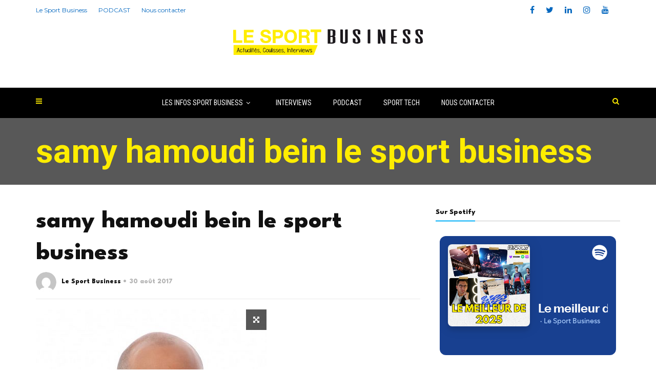

--- FILE ---
content_type: text/html; charset=UTF-8
request_url: https://lesportbusiness.com/interview-samyr-hamoudi-vit-encore-sa-passion/samy-hamoudi-bein-le-sport-business/
body_size: 20740
content:
<!doctype html>
<html class="no-js" lang="fr-FR">
  <head>
    <meta charset="UTF-8">
    <meta http-equiv="x-ua-compatible" content="ie=edge">
    <meta name="viewport" content="width=device-width, initial-scale=1">
    <meta name='robots' content='index, follow, max-image-preview:large, max-snippet:-1, max-video-preview:-1' />

	<!-- This site is optimized with the Yoast SEO plugin v26.8 - https://yoast.com/product/yoast-seo-wordpress/ -->
	<title>samy hamoudi bein le sport business - LE SPORT BUSINESS</title>
<link data-rocket-preload as="style" href="https://fonts.googleapis.com/css?family=Roboto%3A400%2C500%2C700%7CLeague%20Spartan%3A800%7CRoboto%20Condensed%3A400%7CMontserrat%3A400&#038;subset=latin%2Clatin-ext,latin&#038;display=swap" rel="preload">
<link href="https://fonts.googleapis.com/css?family=Roboto%3A400%2C500%2C700%7CLeague%20Spartan%3A800%7CRoboto%20Condensed%3A400%7CMontserrat%3A400&#038;subset=latin%2Clatin-ext,latin&#038;display=swap" media="print" onload="this.media=&#039;all&#039;" rel="stylesheet">
<noscript data-wpr-hosted-gf-parameters=""><link rel="stylesheet" href="https://fonts.googleapis.com/css?family=Roboto%3A400%2C500%2C700%7CLeague%20Spartan%3A800%7CRoboto%20Condensed%3A400%7CMontserrat%3A400&#038;subset=latin%2Clatin-ext,latin&#038;display=swap"></noscript>
	<link rel="canonical" href="https://lesportbusiness.com/interview-samyr-hamoudi-vit-encore-sa-passion/samy-hamoudi-bein-le-sport-business/" />
	<meta property="og:locale" content="fr_FR" />
	<meta property="og:type" content="article" />
	<meta property="og:title" content="samy hamoudi bein le sport business - LE SPORT BUSINESS" />
	<meta property="og:url" content="https://lesportbusiness.com/interview-samyr-hamoudi-vit-encore-sa-passion/samy-hamoudi-bein-le-sport-business/" />
	<meta property="og:site_name" content="LE SPORT BUSINESS" />
	<meta property="og:image" content="https://lesportbusiness.com/interview-samyr-hamoudi-vit-encore-sa-passion/samy-hamoudi-bein-le-sport-business" />
	<meta property="og:image:width" content="450" />
	<meta property="og:image:height" content="439" />
	<meta property="og:image:type" content="image/jpeg" />
	<meta name="twitter:card" content="summary_large_image" />
	<meta name="twitter:site" content="@LeSportBiz" />
	<script type="application/ld+json" class="yoast-schema-graph">{"@context":"https://schema.org","@graph":[{"@type":"WebPage","@id":"https://lesportbusiness.com/interview-samyr-hamoudi-vit-encore-sa-passion/samy-hamoudi-bein-le-sport-business/","url":"https://lesportbusiness.com/interview-samyr-hamoudi-vit-encore-sa-passion/samy-hamoudi-bein-le-sport-business/","name":"samy hamoudi bein le sport business - LE SPORT BUSINESS","isPartOf":{"@id":"https://lesportbusiness.com/#website"},"primaryImageOfPage":{"@id":"https://lesportbusiness.com/interview-samyr-hamoudi-vit-encore-sa-passion/samy-hamoudi-bein-le-sport-business/#primaryimage"},"image":{"@id":"https://lesportbusiness.com/interview-samyr-hamoudi-vit-encore-sa-passion/samy-hamoudi-bein-le-sport-business/#primaryimage"},"thumbnailUrl":"https://medias-wordpress-offload.storage.googleapis.com/lesportbusiness.com/2014/01/03124245/samy-hamoudi-bein-le-sport-business-e1504087200991.jpg","datePublished":"2017-08-30T09:59:42+00:00","breadcrumb":{"@id":"https://lesportbusiness.com/interview-samyr-hamoudi-vit-encore-sa-passion/samy-hamoudi-bein-le-sport-business/#breadcrumb"},"inLanguage":"fr-FR","potentialAction":[{"@type":"ReadAction","target":["https://lesportbusiness.com/interview-samyr-hamoudi-vit-encore-sa-passion/samy-hamoudi-bein-le-sport-business/"]}]},{"@type":"ImageObject","inLanguage":"fr-FR","@id":"https://lesportbusiness.com/interview-samyr-hamoudi-vit-encore-sa-passion/samy-hamoudi-bein-le-sport-business/#primaryimage","url":"https://medias-wordpress-offload.storage.googleapis.com/lesportbusiness.com/2014/01/03124245/samy-hamoudi-bein-le-sport-business-e1504087200991.jpg","contentUrl":"https://medias-wordpress-offload.storage.googleapis.com/lesportbusiness.com/2014/01/03124245/samy-hamoudi-bein-le-sport-business-e1504087200991.jpg"},{"@type":"BreadcrumbList","@id":"https://lesportbusiness.com/interview-samyr-hamoudi-vit-encore-sa-passion/samy-hamoudi-bein-le-sport-business/#breadcrumb","itemListElement":[{"@type":"ListItem","position":1,"name":"Home","item":"https://lesportbusiness.com/"},{"@type":"ListItem","position":2,"name":"[Interview] Samyr Hamoudi vit encore sa passion","item":"https://lesportbusiness.com/interview-samyr-hamoudi-vit-encore-sa-passion/"},{"@type":"ListItem","position":3,"name":"samy hamoudi bein le sport business"}]},{"@type":"WebSite","@id":"https://lesportbusiness.com/#website","url":"https://lesportbusiness.com/","name":"LE SPORT BUSINESS","description":"Actualités et infos du sport business - Interviews et podcast","publisher":{"@id":"https://lesportbusiness.com/#organization"},"potentialAction":[{"@type":"SearchAction","target":{"@type":"EntryPoint","urlTemplate":"https://lesportbusiness.com/?s={search_term_string}"},"query-input":{"@type":"PropertyValueSpecification","valueRequired":true,"valueName":"search_term_string"}}],"inLanguage":"fr-FR"},{"@type":"Organization","@id":"https://lesportbusiness.com/#organization","name":"LE SPORT BUSINESS","url":"https://lesportbusiness.com/","logo":{"@type":"ImageObject","inLanguage":"fr-FR","@id":"https://lesportbusiness.com/#/schema/logo/image/","url":"https://medias-wordpress-offload.storage.googleapis.com/lesportbusiness.com/2023/02/03122401/LE-SPORT-BUSINESS-2.png","contentUrl":"https://medias-wordpress-offload.storage.googleapis.com/lesportbusiness.com/2023/02/03122401/LE-SPORT-BUSINESS-2.png","width":500,"height":500,"caption":"LE SPORT BUSINESS"},"image":{"@id":"https://lesportbusiness.com/#/schema/logo/image/"},"sameAs":["https://x.com/LeSportBiz","https://www.linkedin.com/company/lesportbusiness-com/"]}]}</script>
	<!-- / Yoast SEO plugin. -->


<link rel='dns-prefetch' href='//www.googletagmanager.com' />
<link rel='dns-prefetch' href='//fonts.googleapis.com' />
<link rel='dns-prefetch' href='//pagead2.googlesyndication.com' />
<link href='https://fonts.gstatic.com' crossorigin rel='preconnect' />
<link rel="alternate" type="application/rss+xml" title="LE SPORT BUSINESS &raquo; Flux" href="https://lesportbusiness.com/feed/" />
<link rel="alternate" title="oEmbed (JSON)" type="application/json+oembed" href="https://lesportbusiness.com/wp-json/oembed/1.0/embed?url=https%3A%2F%2Flesportbusiness.com%2Finterview-samyr-hamoudi-vit-encore-sa-passion%2Fsamy-hamoudi-bein-le-sport-business%2F" />
<link rel="alternate" title="oEmbed (XML)" type="text/xml+oembed" href="https://lesportbusiness.com/wp-json/oembed/1.0/embed?url=https%3A%2F%2Flesportbusiness.com%2Finterview-samyr-hamoudi-vit-encore-sa-passion%2Fsamy-hamoudi-bein-le-sport-business%2F&#038;format=xml" />
		<!-- This site uses the Google Analytics by ExactMetrics plugin v8.11.1 - Using Analytics tracking - https://www.exactmetrics.com/ -->
		<!-- Note: ExactMetrics is not currently configured on this site. The site owner needs to authenticate with Google Analytics in the ExactMetrics settings panel. -->
					<!-- No tracking code set -->
				<!-- / Google Analytics by ExactMetrics -->
		<style id='wp-img-auto-sizes-contain-inline-css' type='text/css'>
img:is([sizes=auto i],[sizes^="auto," i]){contain-intrinsic-size:3000px 1500px}
/*# sourceURL=wp-img-auto-sizes-contain-inline-css */
</style>
<link data-minify="1" rel='stylesheet' id='formidable-css' href='https://lesportbusiness.com/wp-content/cache/background-css/1/lesportbusiness.com/wp-content/cache/min/1/wp-content/plugins/formidable/css/formidableforms.css?ver=1714987856&wpr_t=1769037391' type='text/css' media='all' />
<style id='wp-emoji-styles-inline-css' type='text/css'>

	img.wp-smiley, img.emoji {
		display: inline !important;
		border: none !important;
		box-shadow: none !important;
		height: 1em !important;
		width: 1em !important;
		margin: 0 0.07em !important;
		vertical-align: -0.1em !important;
		background: none !important;
		padding: 0 !important;
	}
/*# sourceURL=wp-emoji-styles-inline-css */
</style>
<style id='wp-block-library-inline-css' type='text/css'>
:root{--wp-block-synced-color:#7a00df;--wp-block-synced-color--rgb:122,0,223;--wp-bound-block-color:var(--wp-block-synced-color);--wp-editor-canvas-background:#ddd;--wp-admin-theme-color:#007cba;--wp-admin-theme-color--rgb:0,124,186;--wp-admin-theme-color-darker-10:#006ba1;--wp-admin-theme-color-darker-10--rgb:0,107,160.5;--wp-admin-theme-color-darker-20:#005a87;--wp-admin-theme-color-darker-20--rgb:0,90,135;--wp-admin-border-width-focus:2px}@media (min-resolution:192dpi){:root{--wp-admin-border-width-focus:1.5px}}.wp-element-button{cursor:pointer}:root .has-very-light-gray-background-color{background-color:#eee}:root .has-very-dark-gray-background-color{background-color:#313131}:root .has-very-light-gray-color{color:#eee}:root .has-very-dark-gray-color{color:#313131}:root .has-vivid-green-cyan-to-vivid-cyan-blue-gradient-background{background:linear-gradient(135deg,#00d084,#0693e3)}:root .has-purple-crush-gradient-background{background:linear-gradient(135deg,#34e2e4,#4721fb 50%,#ab1dfe)}:root .has-hazy-dawn-gradient-background{background:linear-gradient(135deg,#faaca8,#dad0ec)}:root .has-subdued-olive-gradient-background{background:linear-gradient(135deg,#fafae1,#67a671)}:root .has-atomic-cream-gradient-background{background:linear-gradient(135deg,#fdd79a,#004a59)}:root .has-nightshade-gradient-background{background:linear-gradient(135deg,#330968,#31cdcf)}:root .has-midnight-gradient-background{background:linear-gradient(135deg,#020381,#2874fc)}:root{--wp--preset--font-size--normal:16px;--wp--preset--font-size--huge:42px}.has-regular-font-size{font-size:1em}.has-larger-font-size{font-size:2.625em}.has-normal-font-size{font-size:var(--wp--preset--font-size--normal)}.has-huge-font-size{font-size:var(--wp--preset--font-size--huge)}.has-text-align-center{text-align:center}.has-text-align-left{text-align:left}.has-text-align-right{text-align:right}.has-fit-text{white-space:nowrap!important}#end-resizable-editor-section{display:none}.aligncenter{clear:both}.items-justified-left{justify-content:flex-start}.items-justified-center{justify-content:center}.items-justified-right{justify-content:flex-end}.items-justified-space-between{justify-content:space-between}.screen-reader-text{border:0;clip-path:inset(50%);height:1px;margin:-1px;overflow:hidden;padding:0;position:absolute;width:1px;word-wrap:normal!important}.screen-reader-text:focus{background-color:#ddd;clip-path:none;color:#444;display:block;font-size:1em;height:auto;left:5px;line-height:normal;padding:15px 23px 14px;text-decoration:none;top:5px;width:auto;z-index:100000}html :where(.has-border-color){border-style:solid}html :where([style*=border-top-color]){border-top-style:solid}html :where([style*=border-right-color]){border-right-style:solid}html :where([style*=border-bottom-color]){border-bottom-style:solid}html :where([style*=border-left-color]){border-left-style:solid}html :where([style*=border-width]){border-style:solid}html :where([style*=border-top-width]){border-top-style:solid}html :where([style*=border-right-width]){border-right-style:solid}html :where([style*=border-bottom-width]){border-bottom-style:solid}html :where([style*=border-left-width]){border-left-style:solid}html :where(img[class*=wp-image-]){height:auto;max-width:100%}:where(figure){margin:0 0 1em}html :where(.is-position-sticky){--wp-admin--admin-bar--position-offset:var(--wp-admin--admin-bar--height,0px)}@media screen and (max-width:600px){html :where(.is-position-sticky){--wp-admin--admin-bar--position-offset:0px}}

/*# sourceURL=wp-block-library-inline-css */
</style><style id='wp-block-heading-inline-css' type='text/css'>
h1:where(.wp-block-heading).has-background,h2:where(.wp-block-heading).has-background,h3:where(.wp-block-heading).has-background,h4:where(.wp-block-heading).has-background,h5:where(.wp-block-heading).has-background,h6:where(.wp-block-heading).has-background{padding:1.25em 2.375em}h1.has-text-align-left[style*=writing-mode]:where([style*=vertical-lr]),h1.has-text-align-right[style*=writing-mode]:where([style*=vertical-rl]),h2.has-text-align-left[style*=writing-mode]:where([style*=vertical-lr]),h2.has-text-align-right[style*=writing-mode]:where([style*=vertical-rl]),h3.has-text-align-left[style*=writing-mode]:where([style*=vertical-lr]),h3.has-text-align-right[style*=writing-mode]:where([style*=vertical-rl]),h4.has-text-align-left[style*=writing-mode]:where([style*=vertical-lr]),h4.has-text-align-right[style*=writing-mode]:where([style*=vertical-rl]),h5.has-text-align-left[style*=writing-mode]:where([style*=vertical-lr]),h5.has-text-align-right[style*=writing-mode]:where([style*=vertical-rl]),h6.has-text-align-left[style*=writing-mode]:where([style*=vertical-lr]),h6.has-text-align-right[style*=writing-mode]:where([style*=vertical-rl]){rotate:180deg}
/*# sourceURL=https://lesportbusiness.com/wp-includes/blocks/heading/style.min.css */
</style>
<style id='wp-block-latest-posts-inline-css' type='text/css'>
.wp-block-latest-posts{box-sizing:border-box}.wp-block-latest-posts.alignleft{margin-right:2em}.wp-block-latest-posts.alignright{margin-left:2em}.wp-block-latest-posts.wp-block-latest-posts__list{list-style:none}.wp-block-latest-posts.wp-block-latest-posts__list li{clear:both;overflow-wrap:break-word}.wp-block-latest-posts.is-grid{display:flex;flex-wrap:wrap}.wp-block-latest-posts.is-grid li{margin:0 1.25em 1.25em 0;width:100%}@media (min-width:600px){.wp-block-latest-posts.columns-2 li{width:calc(50% - .625em)}.wp-block-latest-posts.columns-2 li:nth-child(2n){margin-right:0}.wp-block-latest-posts.columns-3 li{width:calc(33.33333% - .83333em)}.wp-block-latest-posts.columns-3 li:nth-child(3n){margin-right:0}.wp-block-latest-posts.columns-4 li{width:calc(25% - .9375em)}.wp-block-latest-posts.columns-4 li:nth-child(4n){margin-right:0}.wp-block-latest-posts.columns-5 li{width:calc(20% - 1em)}.wp-block-latest-posts.columns-5 li:nth-child(5n){margin-right:0}.wp-block-latest-posts.columns-6 li{width:calc(16.66667% - 1.04167em)}.wp-block-latest-posts.columns-6 li:nth-child(6n){margin-right:0}}:root :where(.wp-block-latest-posts.is-grid){padding:0}:root :where(.wp-block-latest-posts.wp-block-latest-posts__list){padding-left:0}.wp-block-latest-posts__post-author,.wp-block-latest-posts__post-date{display:block;font-size:.8125em}.wp-block-latest-posts__post-excerpt,.wp-block-latest-posts__post-full-content{margin-bottom:1em;margin-top:.5em}.wp-block-latest-posts__featured-image a{display:inline-block}.wp-block-latest-posts__featured-image img{height:auto;max-width:100%;width:auto}.wp-block-latest-posts__featured-image.alignleft{float:left;margin-right:1em}.wp-block-latest-posts__featured-image.alignright{float:right;margin-left:1em}.wp-block-latest-posts__featured-image.aligncenter{margin-bottom:1em;text-align:center}
/*# sourceURL=https://lesportbusiness.com/wp-includes/blocks/latest-posts/style.min.css */
</style>
<style id='wp-block-paragraph-inline-css' type='text/css'>
.is-small-text{font-size:.875em}.is-regular-text{font-size:1em}.is-large-text{font-size:2.25em}.is-larger-text{font-size:3em}.has-drop-cap:not(:focus):first-letter{float:left;font-size:8.4em;font-style:normal;font-weight:100;line-height:.68;margin:.05em .1em 0 0;text-transform:uppercase}body.rtl .has-drop-cap:not(:focus):first-letter{float:none;margin-left:.1em}p.has-drop-cap.has-background{overflow:hidden}:root :where(p.has-background){padding:1.25em 2.375em}:where(p.has-text-color:not(.has-link-color)) a{color:inherit}p.has-text-align-left[style*="writing-mode:vertical-lr"],p.has-text-align-right[style*="writing-mode:vertical-rl"]{rotate:180deg}
/*# sourceURL=https://lesportbusiness.com/wp-includes/blocks/paragraph/style.min.css */
</style>
<style id='global-styles-inline-css' type='text/css'>
:root{--wp--preset--aspect-ratio--square: 1;--wp--preset--aspect-ratio--4-3: 4/3;--wp--preset--aspect-ratio--3-4: 3/4;--wp--preset--aspect-ratio--3-2: 3/2;--wp--preset--aspect-ratio--2-3: 2/3;--wp--preset--aspect-ratio--16-9: 16/9;--wp--preset--aspect-ratio--9-16: 9/16;--wp--preset--color--black: #000000;--wp--preset--color--cyan-bluish-gray: #abb8c3;--wp--preset--color--white: #ffffff;--wp--preset--color--pale-pink: #f78da7;--wp--preset--color--vivid-red: #cf2e2e;--wp--preset--color--luminous-vivid-orange: #ff6900;--wp--preset--color--luminous-vivid-amber: #fcb900;--wp--preset--color--light-green-cyan: #7bdcb5;--wp--preset--color--vivid-green-cyan: #00d084;--wp--preset--color--pale-cyan-blue: #8ed1fc;--wp--preset--color--vivid-cyan-blue: #0693e3;--wp--preset--color--vivid-purple: #9b51e0;--wp--preset--gradient--vivid-cyan-blue-to-vivid-purple: linear-gradient(135deg,rgb(6,147,227) 0%,rgb(155,81,224) 100%);--wp--preset--gradient--light-green-cyan-to-vivid-green-cyan: linear-gradient(135deg,rgb(122,220,180) 0%,rgb(0,208,130) 100%);--wp--preset--gradient--luminous-vivid-amber-to-luminous-vivid-orange: linear-gradient(135deg,rgb(252,185,0) 0%,rgb(255,105,0) 100%);--wp--preset--gradient--luminous-vivid-orange-to-vivid-red: linear-gradient(135deg,rgb(255,105,0) 0%,rgb(207,46,46) 100%);--wp--preset--gradient--very-light-gray-to-cyan-bluish-gray: linear-gradient(135deg,rgb(238,238,238) 0%,rgb(169,184,195) 100%);--wp--preset--gradient--cool-to-warm-spectrum: linear-gradient(135deg,rgb(74,234,220) 0%,rgb(151,120,209) 20%,rgb(207,42,186) 40%,rgb(238,44,130) 60%,rgb(251,105,98) 80%,rgb(254,248,76) 100%);--wp--preset--gradient--blush-light-purple: linear-gradient(135deg,rgb(255,206,236) 0%,rgb(152,150,240) 100%);--wp--preset--gradient--blush-bordeaux: linear-gradient(135deg,rgb(254,205,165) 0%,rgb(254,45,45) 50%,rgb(107,0,62) 100%);--wp--preset--gradient--luminous-dusk: linear-gradient(135deg,rgb(255,203,112) 0%,rgb(199,81,192) 50%,rgb(65,88,208) 100%);--wp--preset--gradient--pale-ocean: linear-gradient(135deg,rgb(255,245,203) 0%,rgb(182,227,212) 50%,rgb(51,167,181) 100%);--wp--preset--gradient--electric-grass: linear-gradient(135deg,rgb(202,248,128) 0%,rgb(113,206,126) 100%);--wp--preset--gradient--midnight: linear-gradient(135deg,rgb(2,3,129) 0%,rgb(40,116,252) 100%);--wp--preset--font-size--small: 13px;--wp--preset--font-size--medium: 20px;--wp--preset--font-size--large: 36px;--wp--preset--font-size--x-large: 42px;--wp--preset--spacing--20: 0.44rem;--wp--preset--spacing--30: 0.67rem;--wp--preset--spacing--40: 1rem;--wp--preset--spacing--50: 1.5rem;--wp--preset--spacing--60: 2.25rem;--wp--preset--spacing--70: 3.38rem;--wp--preset--spacing--80: 5.06rem;--wp--preset--shadow--natural: 6px 6px 9px rgba(0, 0, 0, 0.2);--wp--preset--shadow--deep: 12px 12px 50px rgba(0, 0, 0, 0.4);--wp--preset--shadow--sharp: 6px 6px 0px rgba(0, 0, 0, 0.2);--wp--preset--shadow--outlined: 6px 6px 0px -3px rgb(255, 255, 255), 6px 6px rgb(0, 0, 0);--wp--preset--shadow--crisp: 6px 6px 0px rgb(0, 0, 0);}:where(.is-layout-flex){gap: 0.5em;}:where(.is-layout-grid){gap: 0.5em;}body .is-layout-flex{display: flex;}.is-layout-flex{flex-wrap: wrap;align-items: center;}.is-layout-flex > :is(*, div){margin: 0;}body .is-layout-grid{display: grid;}.is-layout-grid > :is(*, div){margin: 0;}:where(.wp-block-columns.is-layout-flex){gap: 2em;}:where(.wp-block-columns.is-layout-grid){gap: 2em;}:where(.wp-block-post-template.is-layout-flex){gap: 1.25em;}:where(.wp-block-post-template.is-layout-grid){gap: 1.25em;}.has-black-color{color: var(--wp--preset--color--black) !important;}.has-cyan-bluish-gray-color{color: var(--wp--preset--color--cyan-bluish-gray) !important;}.has-white-color{color: var(--wp--preset--color--white) !important;}.has-pale-pink-color{color: var(--wp--preset--color--pale-pink) !important;}.has-vivid-red-color{color: var(--wp--preset--color--vivid-red) !important;}.has-luminous-vivid-orange-color{color: var(--wp--preset--color--luminous-vivid-orange) !important;}.has-luminous-vivid-amber-color{color: var(--wp--preset--color--luminous-vivid-amber) !important;}.has-light-green-cyan-color{color: var(--wp--preset--color--light-green-cyan) !important;}.has-vivid-green-cyan-color{color: var(--wp--preset--color--vivid-green-cyan) !important;}.has-pale-cyan-blue-color{color: var(--wp--preset--color--pale-cyan-blue) !important;}.has-vivid-cyan-blue-color{color: var(--wp--preset--color--vivid-cyan-blue) !important;}.has-vivid-purple-color{color: var(--wp--preset--color--vivid-purple) !important;}.has-black-background-color{background-color: var(--wp--preset--color--black) !important;}.has-cyan-bluish-gray-background-color{background-color: var(--wp--preset--color--cyan-bluish-gray) !important;}.has-white-background-color{background-color: var(--wp--preset--color--white) !important;}.has-pale-pink-background-color{background-color: var(--wp--preset--color--pale-pink) !important;}.has-vivid-red-background-color{background-color: var(--wp--preset--color--vivid-red) !important;}.has-luminous-vivid-orange-background-color{background-color: var(--wp--preset--color--luminous-vivid-orange) !important;}.has-luminous-vivid-amber-background-color{background-color: var(--wp--preset--color--luminous-vivid-amber) !important;}.has-light-green-cyan-background-color{background-color: var(--wp--preset--color--light-green-cyan) !important;}.has-vivid-green-cyan-background-color{background-color: var(--wp--preset--color--vivid-green-cyan) !important;}.has-pale-cyan-blue-background-color{background-color: var(--wp--preset--color--pale-cyan-blue) !important;}.has-vivid-cyan-blue-background-color{background-color: var(--wp--preset--color--vivid-cyan-blue) !important;}.has-vivid-purple-background-color{background-color: var(--wp--preset--color--vivid-purple) !important;}.has-black-border-color{border-color: var(--wp--preset--color--black) !important;}.has-cyan-bluish-gray-border-color{border-color: var(--wp--preset--color--cyan-bluish-gray) !important;}.has-white-border-color{border-color: var(--wp--preset--color--white) !important;}.has-pale-pink-border-color{border-color: var(--wp--preset--color--pale-pink) !important;}.has-vivid-red-border-color{border-color: var(--wp--preset--color--vivid-red) !important;}.has-luminous-vivid-orange-border-color{border-color: var(--wp--preset--color--luminous-vivid-orange) !important;}.has-luminous-vivid-amber-border-color{border-color: var(--wp--preset--color--luminous-vivid-amber) !important;}.has-light-green-cyan-border-color{border-color: var(--wp--preset--color--light-green-cyan) !important;}.has-vivid-green-cyan-border-color{border-color: var(--wp--preset--color--vivid-green-cyan) !important;}.has-pale-cyan-blue-border-color{border-color: var(--wp--preset--color--pale-cyan-blue) !important;}.has-vivid-cyan-blue-border-color{border-color: var(--wp--preset--color--vivid-cyan-blue) !important;}.has-vivid-purple-border-color{border-color: var(--wp--preset--color--vivid-purple) !important;}.has-vivid-cyan-blue-to-vivid-purple-gradient-background{background: var(--wp--preset--gradient--vivid-cyan-blue-to-vivid-purple) !important;}.has-light-green-cyan-to-vivid-green-cyan-gradient-background{background: var(--wp--preset--gradient--light-green-cyan-to-vivid-green-cyan) !important;}.has-luminous-vivid-amber-to-luminous-vivid-orange-gradient-background{background: var(--wp--preset--gradient--luminous-vivid-amber-to-luminous-vivid-orange) !important;}.has-luminous-vivid-orange-to-vivid-red-gradient-background{background: var(--wp--preset--gradient--luminous-vivid-orange-to-vivid-red) !important;}.has-very-light-gray-to-cyan-bluish-gray-gradient-background{background: var(--wp--preset--gradient--very-light-gray-to-cyan-bluish-gray) !important;}.has-cool-to-warm-spectrum-gradient-background{background: var(--wp--preset--gradient--cool-to-warm-spectrum) !important;}.has-blush-light-purple-gradient-background{background: var(--wp--preset--gradient--blush-light-purple) !important;}.has-blush-bordeaux-gradient-background{background: var(--wp--preset--gradient--blush-bordeaux) !important;}.has-luminous-dusk-gradient-background{background: var(--wp--preset--gradient--luminous-dusk) !important;}.has-pale-ocean-gradient-background{background: var(--wp--preset--gradient--pale-ocean) !important;}.has-electric-grass-gradient-background{background: var(--wp--preset--gradient--electric-grass) !important;}.has-midnight-gradient-background{background: var(--wp--preset--gradient--midnight) !important;}.has-small-font-size{font-size: var(--wp--preset--font-size--small) !important;}.has-medium-font-size{font-size: var(--wp--preset--font-size--medium) !important;}.has-large-font-size{font-size: var(--wp--preset--font-size--large) !important;}.has-x-large-font-size{font-size: var(--wp--preset--font-size--x-large) !important;}
/*# sourceURL=global-styles-inline-css */
</style>
<style id='core-block-supports-inline-css' type='text/css'>
.wp-elements-bc87d41af05b7e9250bf0c248477bce1 a:where(:not(.wp-element-button)){color:var(--wp--preset--color--black);}
/*# sourceURL=core-block-supports-inline-css */
</style>

<style id='classic-theme-styles-inline-css' type='text/css'>
/*! This file is auto-generated */
.wp-block-button__link{color:#fff;background-color:#32373c;border-radius:9999px;box-shadow:none;text-decoration:none;padding:calc(.667em + 2px) calc(1.333em + 2px);font-size:1.125em}.wp-block-file__button{background:#32373c;color:#fff;text-decoration:none}
/*# sourceURL=/wp-includes/css/classic-themes.min.css */
</style>
<link data-minify="1" rel='stylesheet' id='ffwd_frontend-css' href='https://lesportbusiness.com/wp-content/cache/background-css/1/lesportbusiness.com/wp-content/cache/min/1/wp-content/plugins/wd-facebook-feed/css/ffwd_frontend.css?ver=1714987856&wpr_t=1769037391' type='text/css' media='all' />
<link data-minify="1" rel='stylesheet' id='ffwd_fonts-css' href='https://lesportbusiness.com/wp-content/cache/min/1/wp-content/plugins/wd-facebook-feed/css/fonts.css?ver=1714987856' type='text/css' media='all' />
<link data-minify="1" rel='stylesheet' id='ffwd_mCustomScrollbar-css' href='https://lesportbusiness.com/wp-content/cache/background-css/1/lesportbusiness.com/wp-content/cache/min/1/wp-content/plugins/wd-facebook-feed/css/jquery.mCustomScrollbar.css?ver=1714987856&wpr_t=1769037391' type='text/css' media='all' />
<link rel='stylesheet' id='awb-css' href='https://lesportbusiness.com/wp-content/plugins/advanced-backgrounds/assets/awb/awb.min.css?ver=1.12.8' type='text/css' media='all' />
<link data-minify="1" rel='stylesheet' id='font-awesome-theme-css' href='https://lesportbusiness.com/wp-content/cache/min/1/wp-content/themes/magplus/css/font-awesome.min.css?ver=1714987856' type='text/css' media='all' />
<link data-minify="1" rel='stylesheet' id='ytv-playlist-css' href='https://lesportbusiness.com/wp-content/cache/min/1/wp-content/themes/magplus/css/ytv.css?ver=1714987856' type='text/css' media='all' />
<link data-minify="1" rel='stylesheet' id='bootstrap-theme-css' href='https://lesportbusiness.com/wp-content/cache/min/1/wp-content/themes/magplus/css/bootstrap.min.css?ver=1714987856' type='text/css' media='all' />
<link data-minify="1" rel='stylesheet' id='magplus-main-style-css' href='https://lesportbusiness.com/wp-content/cache/background-css/1/lesportbusiness.com/wp-content/cache/min/1/wp-content/themes/magplus/css/style.css?ver=1714987856&wpr_t=1769037391' type='text/css' media='all' />
<style id='magplus-main-style-inline-css' type='text/css'>
/* AJOUT MELANIE STYLE LSP NEW */

/*GLOBAL*/

#content-wrapper{
    background:#fff;
}

.style1 .tt-title-text:before, .style1 .tt-title-text:after, .style6 .tt-title-text:before, .style6 .tt-title-text:after, .sidebar-heading-style1 .tt-title-text:before, .sidebar-heading-style1 .tt-title-text:after, .sidebar-heading-style6 .tt-title-text:before, .sidebar-heading-style6 .tt-title-text:after{
    background:none;
}

.style3.tt-title-block, .sidebar-heading-style3 .tt-title-block{
    background:#ffed00;
    border-left:3px solid #000000;
}

.style4 .tt-title-text, .style5 .tt-title-text, .sidebar-heading-style4 .tt-title-text, .sidebar-heading-style5 .tt-title-text{
    background:#ffed00;
    border-left:3px solid #dddddd;
}

.c-h5.widget-title{
    font-size:14px;
    
}

.marg-lg-b60{
    height:40px;
}

.style1 .tt-title-text, .style6 .tt-title-text, .sidebar-heading-style1 .tt-title-text, .sidebar-heading-style6 .tt-title-text{
    font-size:26px;
    padding:5px;
}

.c-btn.type-1.style-2.color-2, .tt-comment-form .form-submit{
   background:#ffed00;
   color:black;
}

.c-btn.type-1.color-2, .tt-comment-form .form-submit{
    border:#ffed00;
}

.c-btn.type-3.color-3{
    padding:1%;
}

.tt-title-text{
    font-size:18px;
}


.tt-header-wrapper{
    border:none;
}


.tt-about-block a{
    background-size:80%;
}

.c-h4 small{
     font-size:14px;
     padding-left:1%;
}

.c-btn.type-3{
    color:#fff;
}

.c-h1.text-center{
    text-align:left;
}

.c-h1{
    line-height:1.3em;
}

.simple-text a{
    color:black;
}

.tt-s-popup-btn{
    height:53px;
}


/* RESAUX*/

.social-media-2{
    margin-top:20px;
}


/*WIDGET NEWSLETTER*/

#newsletterwidget-2.sidebar-item.widget.widget_newsletterwidget{
    border:1px solid #eaeaea;
    padding:30px;
    box-shadow:0px 1px 0px 0px #eaeaea!important;
    font-size:13px;
}

#newsletterwidget-2.sidebar-item.widget.widget_newsletterwidget form{
   margin-top:20px;
}

.tnp-widget input.tnp-submit {
    background:black!important;
    color:#ffed00!important;
}

.tt-newsletter-title.c-h4{
    background:#ffed00;
    border-left:3px solid #000000;
    font-size:14px;
    text-align:left;
    padding:1% 0 1% 2%;
}


/*WIDGET RESEAUX*/

.sidebar-item.null-instagram-feed, .sidebar-item.widget_latest_tweets_widget{
padding:30px;    
}

.sidebar-item.widget_fbw_id{
    padding:30px;
}

.tnp-widget{
    margin:auto;
}

.c-h5 small{
    font-size:17px;
}

/*HEADER & TAILLE DU LOGO*/
.tt-header .logo{
    height:90px;
    width:650px;
}

.top-inner.clearfix{
    padding:15px 0 25px 0;
}

.tt-heading-title{
color:#ffed00;
font-size:65px;
}


.tt-header .cmn-mobile-switch{
    height:23px;
}


@media (min-width:200px) and (max-width:480px) {
  .tt-header .logo {
    max-width:85%;
  }
  
  .tt-header .top-inner{
      height:90px;
  }
  
  .tt-heading-title{
    color:#ffed00;
    font-size:45px; 
    }
}

@media (min-width:480px) and (max-width:800px) {
  .tt-header .logo {
    max-width:60%;
  }
  .tt-header .top-inner{
      height:90px;
  }
}



/*POST CATEGORY */

.tt-post-cat {
    border-bottom:1px solid #aeaeae;
    padding:0 0 2% 0;
    width:auto;
    font-weight:bold;
}

.tt-post-cat a:hover, .c-btn.type-3.color-3, .tt-post-title.c-h5 a:hover{
      color:black;
}


.tt-blog-category.post-single.text-center{
    text-align:left;
}

.tt-post-title.c-h5:hover{
    color:#ffed00;
}

.tt-post-bottom{
    display:none;
}

.tt-pagination a:hover, .tt-pagination li.active a, .page-numbers a:hover, .page-numbers li span.current, .woo-pagination a:hover, .woo-pagination span.current, .page-links>span, .page-links a:hover{
   background:#ffed00;
   color:black;
}

/*FOOTER*/

.tt-footer {
    margin-top:20px;
    padding-top:30px;
    text-align:center;
}

.tt-footer a{
   color:none;
   opacity:0.4;
}

.widget.tt-footer-list.footer_widget.widget_nav_menu ul li{
    display:inline;
}

.widget.tt-footer-list.footer_widget.widget_nav_menu{
    width:100%;
}


.footer_widget.widget_nav_menu li a{
    padding:0 1.5% 0 1.5%!important;
}

.footer_widget.widget_nav_menu li a:hover{
    padding:0 1.5% 0 1.5%!important;
    color:#ffed00;
}

/*NAV*/

.tt-header .main-nav>ul>li.mega>.tt-mega-wrapper {
    padding-bottom:200px;
}


/*CUSTOM*/

.textwidget.custom-html-widget{
    text-align:center;
}


.empty-space.marg-lg-b30.marg-xs-b30{
    text-align:center;
}.tt-header-type-5 .logo, .tt-header .logo {max-width:autopx;height:autopx;line-height:autopx;}.tt-mslide-cat,.tt-slide-2-cat,.tt-mblock-cat {display:none !important;}.tt-mslide-views {display:none !important;}.coment-item {display:none;}body.archive .tt-post-views {display:none !important;}@media (max-width:767px) {.tt-shortcode-1 {display:none;}.tt-shortcode-2 {display:none;}.tt-iframe.smallVid {display:block !important;}}@media (max-width:767px) {.tt-header-type-5 .logo, .tt-header .logo {max-width:autopx;height:autopx;line-height:autopx;}.tt-header .logo img {max-height:autopx !important;}}@font-face {font-family:;src:;font-weight: normal;font-style: normal;}
/*# sourceURL=magplus-main-style-inline-css */
</style>
<link data-minify="1" rel='stylesheet' id='chld_thm_cfg_parent-css' href='https://lesportbusiness.com/wp-content/cache/min/1/wp-content/themes/magplus/style.css?ver=1714987856' type='text/css' media='all' />
<link rel='stylesheet' id='chld_thm_cfg_child-css' href='https://lesportbusiness.com/wp-content/themes/magplus-child/style.css?ver=6.9' type='text/css' media='all' />

<link rel='stylesheet' id='magplus-material-icon-css' href='https://fonts.googleapis.com/icon?family=Material+Icons&#038;ver=6.6' type='text/css' media='all' />
<link data-minify="1" rel='stylesheet' id='latest-posts-style-css' href='https://lesportbusiness.com/wp-content/cache/min/1/wp-content/plugins/latest-posts/assets/css/style.css?ver=1714987856' type='text/css' media='all' />
<link data-minify="1" rel='stylesheet' id='heateor_sss_frontend_css-css' href='https://lesportbusiness.com/wp-content/cache/background-css/1/lesportbusiness.com/wp-content/cache/min/1/wp-content/plugins/sassy-social-share/public/css/sassy-social-share-public.css?ver=1714987856&wpr_t=1769037391' type='text/css' media='all' />
<style id='heateor_sss_frontend_css-inline-css' type='text/css'>
.heateor_sss_button_instagram span.heateor_sss_svg,a.heateor_sss_instagram span.heateor_sss_svg{background:radial-gradient(circle at 30% 107%,#fdf497 0,#fdf497 5%,#fd5949 45%,#d6249f 60%,#285aeb 90%)}.heateor_sss_horizontal_sharing .heateor_sss_svg,.heateor_sss_standard_follow_icons_container .heateor_sss_svg{color:#fff;border-width:0px;border-style:solid;border-color:transparent}.heateor_sss_horizontal_sharing .heateorSssTCBackground{color:#666}.heateor_sss_horizontal_sharing span.heateor_sss_svg:hover,.heateor_sss_standard_follow_icons_container span.heateor_sss_svg:hover{border-color:transparent;}.heateor_sss_vertical_sharing span.heateor_sss_svg,.heateor_sss_floating_follow_icons_container span.heateor_sss_svg{color:#fff;border-width:0px;border-style:solid;border-color:transparent;}.heateor_sss_vertical_sharing .heateorSssTCBackground{color:#666;}.heateor_sss_vertical_sharing span.heateor_sss_svg:hover,.heateor_sss_floating_follow_icons_container span.heateor_sss_svg:hover{border-color:transparent;}@media screen and (max-width:783px) {.heateor_sss_vertical_sharing{display:none!important}}
/*# sourceURL=heateor_sss_frontend_css-inline-css */
</style>
<noscript></noscript><script type="text/javascript" src="https://lesportbusiness.com/wp-includes/js/jquery/jquery.min.js?ver=3.7.1" id="jquery-core-js"></script>
<script type="text/javascript" src="https://lesportbusiness.com/wp-includes/js/jquery/jquery-migrate.min.js?ver=3.4.1" id="jquery-migrate-js"></script>
<script type="text/javascript" id="ffwd_cache-js-extra">
/* <![CDATA[ */
var ffwd_cache = {"ajax_url":"https://lesportbusiness.com/wp-admin/admin-ajax.php","update_data":"[]","need_update":"false"};
//# sourceURL=ffwd_cache-js-extra
/* ]]> */
</script>
<script data-minify="1" type="text/javascript" src="https://lesportbusiness.com/wp-content/cache/min/1/wp-content/plugins/wd-facebook-feed/js/ffwd_cache.js?ver=1714987856" id="ffwd_cache-js"></script>
<script type="text/javascript" id="ffwd_frontend-js-extra">
/* <![CDATA[ */
var ffwd_frontend_text = {"comment_reply":"Reply","view":"View","more_comments":"more comments","year":"year","years":"years","hour":"hour","hours":"hours","months":"months","month":"month","weeks":"weeks","week":"week","days":"days","day":"day","minutes":"minutes","minute":"minute","seconds":"seconds","second":"second","ago":"ago","ajax_url":"https://lesportbusiness.com/wp-admin/admin-ajax.php","and":"and","others":"others"};
//# sourceURL=ffwd_frontend-js-extra
/* ]]> */
</script>
<script data-minify="1" type="text/javascript" src="https://lesportbusiness.com/wp-content/cache/min/1/wp-content/plugins/wd-facebook-feed/js/ffwd_frontend.js?ver=1714987856" id="ffwd_frontend-js"></script>
<script data-minify="1" type="text/javascript" src="https://lesportbusiness.com/wp-content/cache/min/1/wp-content/plugins/wd-facebook-feed/js/jquery.mobile.js?ver=1714987856" id="ffwd_jquery_mobile-js"></script>
<script type="text/javascript" src="https://lesportbusiness.com/wp-content/plugins/wd-facebook-feed/js/jquery.mCustomScrollbar.concat.min.js?ver=1.1.17" id="ffwd_mCustomScrollbar-js"></script>
<script data-minify="1" type="text/javascript" src="https://lesportbusiness.com/wp-content/cache/min/1/wp-content/plugins/wd-facebook-feed/js/jquery.fullscreen-0.4.1.js?ver=1714987856" id="jquery-fullscreen-js"></script>
<script type="text/javascript" id="ffwd_gallery_box-js-extra">
/* <![CDATA[ */
var ffwd_objectL10n = {"ffwd_field_required":"field is required.","ffwd_mail_validation":"This is not a valid email address.","ffwd_search_result":"There are no images matching your search."};
//# sourceURL=ffwd_gallery_box-js-extra
/* ]]> */
</script>
<script data-minify="1" type="text/javascript" src="https://lesportbusiness.com/wp-content/cache/min/1/wp-content/plugins/wd-facebook-feed/js/ffwd_gallery_box.js?ver=1714987856" id="ffwd_gallery_box-js"></script>

<!-- Extrait de code de la balise Google (gtag.js) ajouté par Site Kit -->
<!-- Extrait Google Analytics ajouté par Site Kit -->
<script type="text/javascript" src="https://www.googletagmanager.com/gtag/js?id=GT-WV84Z3V" id="google_gtagjs-js" async></script>
<script type="text/javascript" id="google_gtagjs-js-after">
/* <![CDATA[ */
window.dataLayer = window.dataLayer || [];function gtag(){dataLayer.push(arguments);}
gtag("set","linker",{"domains":["lesportbusiness.com"]});
gtag("js", new Date());
gtag("set", "developer_id.dZTNiMT", true);
gtag("config", "GT-WV84Z3V");
//# sourceURL=google_gtagjs-js-after
/* ]]> */
</script>
<script></script><link rel="https://api.w.org/" href="https://lesportbusiness.com/wp-json/" /><link rel="alternate" title="JSON" type="application/json" href="https://lesportbusiness.com/wp-json/wp/v2/media/3671" /><link rel="EditURI" type="application/rsd+xml" title="RSD" href="https://lesportbusiness.com/xmlrpc.php?rsd" />
<meta name="generator" content="WordPress 6.9" />
<link rel='shortlink' href='https://lesportbusiness.com/?p=3671' />
<meta name="generator" content="Redux 4.5.10" /><meta name="generator" content="Site Kit by Google 1.170.0" /><!-- HFCM by 99 Robots - Snippet # 1: Adsense -->
<script async src="https://pagead2.googlesyndication.com/pagead/js/adsbygoogle.js?client=ca-pub-8326838876594423"
     crossorigin="anonymous"></script>
<!-- /end HFCM by 99 Robots -->
<noscript><style>.vce-row-container .vcv-lozad {display: none}</style></noscript><meta name="generator" content="Powered by Visual Composer Website Builder - fast and easy-to-use drag and drop visual editor for WordPress."/>      <meta property="og:image" content="https://medias-wordpress-offload.storage.googleapis.com/lesportbusiness.com/2014/01/03124245/samy-hamoudi-bein-le-sport-business-e1504087200991.jpg"/>
      <meta name="twitter:image:src" content="https://medias-wordpress-offload.storage.googleapis.com/lesportbusiness.com/2014/01/03124245/samy-hamoudi-bein-le-sport-business-e1504087200991.jpg">
    
<!-- Balises Meta Google AdSense ajoutées par Site Kit -->
<meta name="google-adsense-platform-account" content="ca-host-pub-2644536267352236">
<meta name="google-adsense-platform-domain" content="sitekit.withgoogle.com">
<!-- Fin des balises Meta End Google AdSense ajoutées par Site Kit -->
<meta name="generator" content="Powered by WPBakery Page Builder - drag and drop page builder for WordPress."/>
<style type="text/css" id="custom-background-css">
body.custom-background { background-color: #ffffff; }
</style>
	
<!-- Extrait Google AdSense ajouté par Site Kit -->
<script type="text/javascript" async="async" src="https://pagead2.googlesyndication.com/pagead/js/adsbygoogle.js?client=ca-pub-8326838876594423&amp;host=ca-host-pub-2644536267352236" crossorigin="anonymous"></script>

<!-- End Google AdSense snippet added by Site Kit -->
<link rel="icon" href="https://medias-wordpress-offload.storage.googleapis.com/lesportbusiness.com/2023/02/03122353/cropped-logo-le-sport-business-32x32.png" sizes="32x32" />
<link rel="icon" href="https://medias-wordpress-offload.storage.googleapis.com/lesportbusiness.com/2023/02/03122353/cropped-logo-le-sport-business-192x192.png" sizes="192x192" />
<link rel="apple-touch-icon" href="https://medias-wordpress-offload.storage.googleapis.com/lesportbusiness.com/2023/02/03122353/cropped-logo-le-sport-business-180x180.png" />
<meta name="msapplication-TileImage" content="https://medias-wordpress-offload.storage.googleapis.com/lesportbusiness.com/2023/02/03122353/cropped-logo-le-sport-business-270x270.png" />
<style id="magplus_theme_options-dynamic-css" title="dynamic-css" class="redux-options-output">.tt-header .top-line, .tt-header.color-2 .top-line{background:#ffffff;}.tt-header .top-menu a, .tt-header .top-social a, .tt-header.color-2 .top-menu a, .tt-header.color-2 .top-social a{color:#0367bf;}.tt-header .top-menu a:hover, .tt-header .top-social a:hover, .tt-header.color-2 .top-menu a:hover, .tt-header.color-2 .top-social a:hover{color:#ffed00;}.tt-header-type-7 .toggle-block, .tt-header-type-4 .toggle-block, .tt-header-type-3 .toggle-block, .tt-header .toggle-block, .tt-header-type-5 .top-inner{background:#000000;}.tt-header .main-nav > ul > li > a, .tt-header-type-4 .tt-s-popup-btn, .tt-s-popup-btn, .tt-header .cmn-mobile-switch span, .tt-header .cmn-mobile-switch::before, .tt-header .cmn-mobile-switch::after{color:#ffffff;}.tt-header .main-nav > ul > li.active > a, .tt-header .main-nav > ul > li:hover > a, .tt-s-popup-btn:hover, .tt-header .cmn-mobile-switch:hover:before, .tt-header .cmn-mobile-switch:hover:after, .tt-header .cmn-mobile-switch:hover span{color:#ffed00;}.tt-header .main-nav > ul > li:not(.mega) > ul > li > a{color:#000000;}.tt-header .main-nav > ul > li:not(.mega) > ul > li > a:hover{color:#000000;}.tt-header .main-nav > ul > li:not(.mega) > ul > li > a:hover, .mega.type-2 ul.tt-mega-wrapper li>ul a:hover, .tt-mega-list a:hover, .mega.type-2 ul.tt-mega-wrapper li>ul a:hover{background:#ffed00;}.tt-header .cmn-mobile-switch span, .tt-header .cmn-mobile-switch::before, .tt-header .cmn-mobile-switch::after{background:#ffed00;}.tt-s-popup-btn{color:#ffed00;}.tt-footer{background:#000000;}.footer_widget .tt-title-block.type-2 .tt-title-text, .footer_widget .tt-newsletter-title, .tt-title-block-2, .tt-title-block.dark .tt-title-text{color:#ffffff;}.tt-post.dark .tt-post-title, .footer_widget .tt-post-title, .footer_widget .tt-post .tt-post-label, .footer_widget .tt-post.dark .tt-post-cat, .footer_widget.widget_tag_cloud .tagcloud a{color:#fffb0e;}.tt-post-list.dark li, .footer_widget .tt-post-list li, .footer_widget .tt-post-list.type-2 li:first-child, .footer_widget .tt-post-list.type-2 li:last-child, .footer_widget .tt-tab-wrapper.type-1, .footer_widget .tt-tab-wrapper.type-1 .tt-nav-tab-item, .footer_widget .tt-border-block, .footer_widget #wp-calendar, .footer_widget #wp-calendar caption, .footer_widget #wp-calendar tfoot, .footer_widget #wp-calendar td, .footer_widget #wp-calendar th, .footer_widget .tt-s-search input[type="text"], .footer_widget.widget_tag_cloud .tagcloud a{border-color:#fffb0e;}.tt-title-block.dark .tt-title-text:before, .tt-title-block.dark .tt-title-text:after{background:#fffb0e;}.ajax-load-more{color:#000000;}.ajax-load-more:hover{background:transparent;}.ajax-load-more:hover{color:#1e73be;}#loading-text,
      .simple-text h1,
      .c-h1,.simple-text h2,
      .c-h2,.simple-text h3,.c-h3,.simple-text h4,.c-h4,.simple-text h5,.c-h5,.simple-text h6,
      .c-h6,.simple-text.font-poppins,.c-btn.type-1,.c-btn.type-2,.c-btn.type-3,.c-input,
      .tt-mobile-nav > ul > li > a,.tt-mobile-nav > ul > li > ul > li > a,
      .tt-header .main-nav > ul > li:not(.mega) > ul > li > a,.tt-mega-list a,.tt-s-popup-title,
      .tt-title-text,.tt-title-block-2,
      .comment-reply-title,.tt-tab-wrapper.type-1 .tt-nav-tab-item,
      .tt-f-list a,.tt-footer-copy,.tt-pagination a,.tt-blog-user-content,.tt-author-title,.tt-blog-nav-label,
      .tt-blog-nav-title,.tt-comment-label,.tt-search input[type="text"],.tt-share-title,.tt-mblock-label, .page-numbers a,.page-numbers span, .footer_widget.widget_nav_menu li a, .tt-h1-title, .tt-h4-title, .tt-h2-title, .shortcode-4 .tt-title-slider a, .footer_widget .tt-title-block.type-2 .tt-title-text, .footer_widget .tt-newsletter-title.c-h4 small{font-family:"League Spartan";font-weight:800;font-style:normal;}.tt-header .main-nav>ul>li>a{font-family:"Roboto Condensed";font-weight:400;font-style:normal;}.tt-header .main-nav > ul > li:not(.mega) > ul > li > a, .tt-mega-list a, .mega.type-2 ul.tt-mega-wrapper li>ul a, .tt-header .main-nav>ul>li:not(.mega)>ul>li>ul>li>a{font-family:"Roboto Condensed";font-weight:400;font-style:normal;}body, .tt-title-ul, .simple-text.title-droid h1,
      .simple-text.title-droid h2,
      .simple-text.title-droid h3,
      .simple-text.title-droid h4,
      .simple-text.title-droid h5,
      .simple-text.title-droid h6,
      .tt-tab-wrapper.tt-blog-tab .tt-nav-tab .tt-nav-tab-item,
      .tt-header .main-nav,
      .tt-header .top-menu a,
      .tt-post-bottom,
      .tt-post-label,
      .tt-s-popup-field input[type="text"],
      .tt-slide-2-title span,input,
      textarea,.tt-post-cat, .tt-slider-custom-marg .c-btn.type-3,.tt-mslide-label,
      select, .tt-post-breaking-news .tt-breaking-title, .sidebar-item.widget_recent_posts_entries .tt-post.dark .tt-post-cat,.shortcode-4 .simple-text, .woocommerce-result-count{font-family:Montserrat;font-weight:400;font-style:normal;}</style><noscript><style> .wpb_animate_when_almost_visible { opacity: 1; }</style></noscript><style id="yellow-pencil">
/*
	The following CSS generated by Yellow Pencil Plugin.
	http://waspthemes.com/yellow-pencil
*/
#content-wrapper{background-image:none;}
</style><noscript><style id="rocket-lazyload-nojs-css">.rll-youtube-player, [data-lazy-src]{display:none !important;}</style></noscript>  <style id="wpr-lazyload-bg-container"></style><style id="wpr-lazyload-bg-exclusion"></style>
<noscript>
<style id="wpr-lazyload-bg-nostyle">.frm-loading-img{--wpr-bg-efb1e8a7-9768-410c-b711-334c7bd7e6d8: url('https://lesportbusiness.com/wp-content/plugins/formidable/images/ajax_loader.gif');}select.frm_loading_lookup{--wpr-bg-7f797f10-eee4-4e83-a033-62d24bbc0183: url('https://lesportbusiness.com/wp-content/plugins/formidable/images/ajax_loader.gif');}#spider_popup_left,#spider_popup_right{--wpr-bg-756be89c-da08-46bb-9aef-041396e91d9e: url('https://lesportbusiness.com/wp-content/plugins/wd-facebook-feed/images/blank.gif');}.spider_popup_loading,.footer-list-block .bwp_gallery .spider_popup_loading,.footer-list-block .bwp_gallery_tags .spider_popup_loading{--wpr-bg-8e3cefe6-a3c9-4d2a-b5c5-7a28ae382ea7: url('https://lesportbusiness.com/wp-content/plugins/wd-facebook-feed/images/ajax_loader.png');}.bwg_captcha_refresh{--wpr-bg-8cb14c46-5832-4c68-a9cf-c42894e4c657: url('https://lesportbusiness.com/wp-content/plugins/wd-facebook-feed/images/captcha_refresh.png');}.ffwd_load_more.loading:after{--wpr-bg-31c93071-6052-482c-b2f9-1cbc47d18b4f: url('https://lesportbusiness.com/wp-content/plugins/wd-facebook-feed/images/loader.svg');}.mCSB_scrollTools .mCSB_buttonUp,.mCSB_scrollTools .mCSB_buttonDown,.mCSB_scrollTools .mCSB_buttonLeft,.mCSB_scrollTools .mCSB_buttonRight{--wpr-bg-f094b1bc-a410-4a1a-8803-6ebe6904315d: url('https://lesportbusiness.com/wp-content/plugins/wd-facebook-feed/css/mCSB_buttons.png');}.tt-mslide:before{--wpr-bg-1bcfba6f-66bc-44ab-b38b-935d231330aa: url('https://lesportbusiness.com/wp-content/themes/magplus/img/slider/shadow.png');}.tt-blog-head:before{--wpr-bg-591dc2cd-575e-4aaa-9ef6-71148be08560: url('https://lesportbusiness.com/wp-content/themes/magplus/img/slider/shadow_2.png');}.tt-category-block-style1 .bg:before{--wpr-bg-18ff9925-e3ff-4133-95d9-8356e964edde: url('https://lesportbusiness.com/wp-content/themes/magplus/img/slider/shadow_2.png');}.tt-mslide.type-2:before{--wpr-bg-5f64c1f5-767c-4f39-8dea-ac47d5d5809a: url('https://lesportbusiness.com/wp-content/themes/magplus/img/slider/shadow_3.png');}.tt-content-wrapp{--wpr-bg-26f7f683-c8df-49ba-a4e8-9baf02723bdf: url('https://lesportbusiness.com/wp-content/themes/magplus/img/border-pattern.png');}#heateor_sss_mastodon_popup_bg,#heateor_sss_popup_bg{--wpr-bg-afa428aa-70a0-4029-abf5-3c47ba2cb6c0: url('https://lesportbusiness.com/wp-content/plugins/sassy-social-share/images/transparent_bg.png');}</style>
</noscript>
<script type="application/javascript">const rocket_pairs = [{"selector":".frm-loading-img","style":".frm-loading-img{--wpr-bg-efb1e8a7-9768-410c-b711-334c7bd7e6d8: url('https:\/\/lesportbusiness.com\/wp-content\/plugins\/formidable\/images\/ajax_loader.gif');}","hash":"efb1e8a7-9768-410c-b711-334c7bd7e6d8","url":"https:\/\/lesportbusiness.com\/wp-content\/plugins\/formidable\/images\/ajax_loader.gif"},{"selector":"select.frm_loading_lookup","style":"select.frm_loading_lookup{--wpr-bg-7f797f10-eee4-4e83-a033-62d24bbc0183: url('https:\/\/lesportbusiness.com\/wp-content\/plugins\/formidable\/images\/ajax_loader.gif');}","hash":"7f797f10-eee4-4e83-a033-62d24bbc0183","url":"https:\/\/lesportbusiness.com\/wp-content\/plugins\/formidable\/images\/ajax_loader.gif"},{"selector":"#spider_popup_left,#spider_popup_right","style":"#spider_popup_left,#spider_popup_right{--wpr-bg-756be89c-da08-46bb-9aef-041396e91d9e: url('https:\/\/lesportbusiness.com\/wp-content\/plugins\/wd-facebook-feed\/images\/blank.gif');}","hash":"756be89c-da08-46bb-9aef-041396e91d9e","url":"https:\/\/lesportbusiness.com\/wp-content\/plugins\/wd-facebook-feed\/images\/blank.gif"},{"selector":".spider_popup_loading,.footer-list-block .bwp_gallery .spider_popup_loading,.footer-list-block .bwp_gallery_tags .spider_popup_loading","style":".spider_popup_loading,.footer-list-block .bwp_gallery .spider_popup_loading,.footer-list-block .bwp_gallery_tags .spider_popup_loading{--wpr-bg-8e3cefe6-a3c9-4d2a-b5c5-7a28ae382ea7: url('https:\/\/lesportbusiness.com\/wp-content\/plugins\/wd-facebook-feed\/images\/ajax_loader.png');}","hash":"8e3cefe6-a3c9-4d2a-b5c5-7a28ae382ea7","url":"https:\/\/lesportbusiness.com\/wp-content\/plugins\/wd-facebook-feed\/images\/ajax_loader.png"},{"selector":".bwg_captcha_refresh","style":".bwg_captcha_refresh{--wpr-bg-8cb14c46-5832-4c68-a9cf-c42894e4c657: url('https:\/\/lesportbusiness.com\/wp-content\/plugins\/wd-facebook-feed\/images\/captcha_refresh.png');}","hash":"8cb14c46-5832-4c68-a9cf-c42894e4c657","url":"https:\/\/lesportbusiness.com\/wp-content\/plugins\/wd-facebook-feed\/images\/captcha_refresh.png"},{"selector":".ffwd_load_more.loading","style":".ffwd_load_more.loading:after{--wpr-bg-31c93071-6052-482c-b2f9-1cbc47d18b4f: url('https:\/\/lesportbusiness.com\/wp-content\/plugins\/wd-facebook-feed\/images\/loader.svg');}","hash":"31c93071-6052-482c-b2f9-1cbc47d18b4f","url":"https:\/\/lesportbusiness.com\/wp-content\/plugins\/wd-facebook-feed\/images\/loader.svg"},{"selector":".mCSB_scrollTools .mCSB_buttonUp,.mCSB_scrollTools .mCSB_buttonDown,.mCSB_scrollTools .mCSB_buttonLeft,.mCSB_scrollTools .mCSB_buttonRight","style":".mCSB_scrollTools .mCSB_buttonUp,.mCSB_scrollTools .mCSB_buttonDown,.mCSB_scrollTools .mCSB_buttonLeft,.mCSB_scrollTools .mCSB_buttonRight{--wpr-bg-f094b1bc-a410-4a1a-8803-6ebe6904315d: url('https:\/\/lesportbusiness.com\/wp-content\/plugins\/wd-facebook-feed\/css\/mCSB_buttons.png');}","hash":"f094b1bc-a410-4a1a-8803-6ebe6904315d","url":"https:\/\/lesportbusiness.com\/wp-content\/plugins\/wd-facebook-feed\/css\/mCSB_buttons.png"},{"selector":".tt-mslide","style":".tt-mslide:before{--wpr-bg-1bcfba6f-66bc-44ab-b38b-935d231330aa: url('https:\/\/lesportbusiness.com\/wp-content\/themes\/magplus\/img\/slider\/shadow.png');}","hash":"1bcfba6f-66bc-44ab-b38b-935d231330aa","url":"https:\/\/lesportbusiness.com\/wp-content\/themes\/magplus\/img\/slider\/shadow.png"},{"selector":".tt-blog-head","style":".tt-blog-head:before{--wpr-bg-591dc2cd-575e-4aaa-9ef6-71148be08560: url('https:\/\/lesportbusiness.com\/wp-content\/themes\/magplus\/img\/slider\/shadow_2.png');}","hash":"591dc2cd-575e-4aaa-9ef6-71148be08560","url":"https:\/\/lesportbusiness.com\/wp-content\/themes\/magplus\/img\/slider\/shadow_2.png"},{"selector":".tt-category-block-style1 .bg","style":".tt-category-block-style1 .bg:before{--wpr-bg-18ff9925-e3ff-4133-95d9-8356e964edde: url('https:\/\/lesportbusiness.com\/wp-content\/themes\/magplus\/img\/slider\/shadow_2.png');}","hash":"18ff9925-e3ff-4133-95d9-8356e964edde","url":"https:\/\/lesportbusiness.com\/wp-content\/themes\/magplus\/img\/slider\/shadow_2.png"},{"selector":".tt-mslide.type-2","style":".tt-mslide.type-2:before{--wpr-bg-5f64c1f5-767c-4f39-8dea-ac47d5d5809a: url('https:\/\/lesportbusiness.com\/wp-content\/themes\/magplus\/img\/slider\/shadow_3.png');}","hash":"5f64c1f5-767c-4f39-8dea-ac47d5d5809a","url":"https:\/\/lesportbusiness.com\/wp-content\/themes\/magplus\/img\/slider\/shadow_3.png"},{"selector":".tt-content-wrapp","style":".tt-content-wrapp{--wpr-bg-26f7f683-c8df-49ba-a4e8-9baf02723bdf: url('https:\/\/lesportbusiness.com\/wp-content\/themes\/magplus\/img\/border-pattern.png');}","hash":"26f7f683-c8df-49ba-a4e8-9baf02723bdf","url":"https:\/\/lesportbusiness.com\/wp-content\/themes\/magplus\/img\/border-pattern.png"},{"selector":"#heateor_sss_mastodon_popup_bg,#heateor_sss_popup_bg","style":"#heateor_sss_mastodon_popup_bg,#heateor_sss_popup_bg{--wpr-bg-afa428aa-70a0-4029-abf5-3c47ba2cb6c0: url('https:\/\/lesportbusiness.com\/wp-content\/plugins\/sassy-social-share\/images\/transparent_bg.png');}","hash":"afa428aa-70a0-4029-abf5-3c47ba2cb6c0","url":"https:\/\/lesportbusiness.com\/wp-content\/plugins\/sassy-social-share\/images\/transparent_bg.png"}]; const rocket_excluded_pairs = [];</script><meta name="generator" content="WP Rocket 3.20.3" data-wpr-features="wpr_lazyload_css_bg_img wpr_minify_js wpr_lazyload_images wpr_lazyload_iframes wpr_minify_css wpr_desktop" /></head>
  <body data-rsssl=1 class="attachment wp-singular attachment-template-default single single-attachment postid-3671 attachmentid-3671 attachment-jpeg custom-background wp-embed-responsive wp-theme-magplus wp-child-theme-magplus-child vcwb  full-page header-style1 tt-top-header-enable tt-header-sticky wpb-js-composer js-comp-ver-8.7.1 vc_responsive">

  
  <div data-rocket-location-hash="99bb46786fd5bd31bcd7bdc067ad247a" id="wrapper">

      <div data-rocket-location-hash="91452349752f7138ce8d41e7e257e979" id="loader-wrapper">
      <div data-rocket-location-hash="fd1c11829b0ef437595e3ab32f8a7644" id="loader"></div>
      <div data-rocket-location-hash="b29b6226c82bbd62e3f2e1d5055cffc4" id="loading-text">LOADING</div>
    </div>
        <div data-rocket-location-hash="f2f2a6320e4f72778cbc0fefccc4c788" class="tt-mobile-block">
        <div data-rocket-location-hash="12ad988445b9d2af5ee0cf9ddfc6759a" class="tt-mobile-close"></div>
            <a href="https://lesportbusiness.com/" class="logo httpslesportbusinesscomwp-contentthemesmagplusimgheaderlogo_2png"><img src="data:image/svg+xml,%3Csvg%20xmlns='http://www.w3.org/2000/svg'%20viewBox='0%200%200%200'%3E%3C/svg%3E" alt="LE SPORT BUSINESS" data-lazy-src="https://lesportbusiness.com/wp-content/uploads/2018/01/logo-web-blc.png"><noscript><img src="https://lesportbusiness.com/wp-content/uploads/2018/01/logo-web-blc.png" alt="LE SPORT BUSINESS"></noscript></a>
            <nav class="tt-mobile-nav">
          <ul id="side-header-nav" class="side-menu"><li id="menu-item-8629" class="menu-item menu-item-type-taxonomy menu-item-object-category menu-item-has-children menu-item-8629"><a href="https://lesportbusiness.com/rubrique/sport-business-actualite-info-marketing/">LES INFOS SPORT BUSINESS</a>
<ul class="sub-menu">
	<li id="menu-item-4282" class="menu-item menu-item-type-taxonomy menu-item-object-category menu-item-4282"><a href="https://lesportbusiness.com/rubrique/sport-business-actualite-info-marketing/football/">Football</a></li>
	<li id="menu-item-4284" class="menu-item menu-item-type-taxonomy menu-item-object-category menu-item-4284"><a href="https://lesportbusiness.com/rubrique/sport-business-actualite-info-marketing/rugby/">Rugby</a></li>
	<li id="menu-item-4286" class="menu-item menu-item-type-taxonomy menu-item-object-category menu-item-4286"><a href="https://lesportbusiness.com/rubrique/sport-business-actualite-info-marketing/basket-handball-volley/">Basket &#8211; Handball</a></li>
	<li id="menu-item-8793" class="menu-item menu-item-type-taxonomy menu-item-object-category menu-item-8793"><a href="https://lesportbusiness.com/rubrique/sport-business-actualite-info-marketing/boxe-mma/">Boxe &#8211; MMA</a></li>
	<li id="menu-item-4289" class="menu-item menu-item-type-taxonomy menu-item-object-category menu-item-4289"><a href="https://lesportbusiness.com/rubrique/sport-business-actualite-info-marketing/cyclisme/">Cyclisme</a></li>
	<li id="menu-item-8491" class="menu-item menu-item-type-taxonomy menu-item-object-category menu-item-8491"><a href="https://lesportbusiness.com/rubrique/sport-business-actualite-info-marketing/tennis/">Tennis</a></li>
	<li id="menu-item-4392" class="menu-item menu-item-type-taxonomy menu-item-object-category menu-item-4392"><a href="https://lesportbusiness.com/rubrique/sport-business-actualite-info-marketing/f1-auto-voiture/">F1 &#8211; Auto</a></li>
	<li id="menu-item-8222" class="menu-item menu-item-type-taxonomy menu-item-object-category menu-item-8222"><a href="https://lesportbusiness.com/rubrique/sport-business-actualite-info-marketing/autres-sports/">Autres sports</a></li>
</ul>
</li>
<li id="menu-item-4265" class="menu-item menu-item-type-taxonomy menu-item-object-category menu-item-4265"><a href="https://lesportbusiness.com/rubrique/interviews-sport-business-economie-marketing/">INTERVIEWS</a></li>
<li id="menu-item-5873" class="menu-item menu-item-type-post_type menu-item-object-page menu-item-5873"><a href="https://lesportbusiness.com/podcast-le-sport-business-2/">PODCAST</a></li>
<li id="menu-item-7230" class="menu-item menu-item-type-taxonomy menu-item-object-category menu-item-7230"><a href="https://lesportbusiness.com/rubrique/startup-sport-tech/">SPORT TECH</a></li>
<li id="menu-item-8492" class="menu-item menu-item-type-post_type menu-item-object-page menu-item-8492"><a href="https://lesportbusiness.com/contact-question-sport-business/">NOUS CONTACTER</a></li>
</ul>        </nav>
    </div>
    <div data-rocket-location-hash="c88e3aa0e9ba9a98490ff31e8d8c0e78" class="tt-mobile-overlay"></div>
        <div data-rocket-location-hash="98c54fe12c37a0eaf5ba219bc902a3c8" class="tt-s-popup">
      <div data-rocket-location-hash="d6fd323c488ddf7632eed17cbb31ec02" class="tt-s-popup-overlay"></div>
      <div data-rocket-location-hash="2686e9060f983e8e31ca168844998f5a" class="tt-s-popup-content">
        <div class="tt-s-popup-layer"></div>
        <div class="tt-s-popup-container">
          <form action="https://lesportbusiness.com/" method="get" class="tt-s-popup-form">
            <div class="tt-s-popup-field">
              <input type="text" id="s" name="s" value="" placeholder="Type to search" class="input" required>
              <div class="tt-s-popup-devider"></div>
              <h3 class="tt-s-popup-title">Type to search</h3>     
            </div>
            <a href="#" class="tt-s-popup-close"></a>
          </form> 
        </div>
      </div>
    </div>
        <div data-rocket-location-hash="d1fcd0f1e75329b8b59cc9b19142fa28" class="tt-video-popup">
      <div data-rocket-location-hash="8f1366f2929ee0f677181675a53f726f" class="tt-video-popup-overlay"></div>
      <div data-rocket-location-hash="0afd86fcf9dc6d2398d3805285f35380" class="tt-video-popup-content">
        <div class="tt-video-popup-layer"></div>
        <div class="tt-video-popup-container">
          <div class="tt-video-popup-align">
            <div class="embed-responsive embed-responsive-16by9">
              <iframe loading="lazy" class="embed-responsive-item" src="about:blank" data-rocket-lazyload="fitvidscompatible" data-lazy-src=""></iframe><noscript><iframe class="embed-responsive-item" src="about:blank"></iframe></noscript>
            </div>
          </div>
          <div class="tt-video-popup-close"></div>
        </div>
      </div>
    </div> 

    <div data-rocket-location-hash="1c3105c18426894c674b078015305ec1" class="tt-thumb-popup">
      <div data-rocket-location-hash="79fcf238e321e6ec81e28cd1f974adae" class="tt-thumb-popup-overlay"></div>
      <div data-rocket-location-hash="9044e99f4e9ecfba1c8113158c744e4a" class="tt-thumb-popup-content">
        <div class="tt-thumb-popup-layer"></div>
        <div class="tt-thumb-popup-container">
          <div class="tt-thumb-popup-align">
            <img class="tt-thumb-popup-img img-responsive" src="data:image/svg+xml,%3Csvg%20xmlns='http://www.w3.org/2000/svg'%20viewBox='0%200%200%200'%3E%3C/svg%3E" alt="" data-lazy-src=""><noscript><img class="tt-thumb-popup-img img-responsive" src="about:blank" alt=""></noscript>
          </div>
          <div class="tt-thumb-popup-close"></div>
        </div>
      </div>
    </div>  
  
  <div data-rocket-location-hash="f8a31752204364c0a2863e905ea45113" id="content-wrapper">
  
<!-- HEADER -->
<header data-rocket-location-hash="e6dc6eecfc88853081c373687d053ff4" class="tt-header header-style1 tt-header-style-link full-page">
  <div class="tt-header-wrapper">
    <div class="top-inner clearfix">
      <div data-rocket-location-hash="504ea679be4187ce2c96ad18a3ea8a38" class="container">
        
    <a href="https://lesportbusiness.com/" class="logo tt-logo-1x"><img src="data:image/svg+xml,%3Csvg%20xmlns='http://www.w3.org/2000/svg'%20viewBox='0%200%200%200'%3E%3C/svg%3E" alt="LE SPORT BUSINESS" width="auto"  height="auto" data-lazy-src="https://lesportbusiness.com/wp-content/uploads/2018/01/logo-web-ok-2.png"><noscript><img src="https://lesportbusiness.com/wp-content/uploads/2018/01/logo-web-ok-2.png" alt="LE SPORT BUSINESS" width="auto"  height="auto"></noscript></a>
            
    <a href="https://lesportbusiness.com/" class="logo tt-logo-2x"><img src="data:image/svg+xml,%3Csvg%20xmlns='http://www.w3.org/2000/svg'%20viewBox='0%200%200%200'%3E%3C/svg%3E" alt="LE SPORT BUSINESS" width="auto"  height="auto" style="max-height:autopx; height:auto;" data-lazy-src="https://lesportbusiness.com/wp-content/uploads/2018/01/logo-web-Récupéré.png"><noscript><img src="https://lesportbusiness.com/wp-content/uploads/2018/01/logo-web-Récupéré.png" alt="LE SPORT BUSINESS" width="auto"  height="auto" style="max-height:autopx; height:auto;"></noscript></a>
                    <div class="cmn-toggle-switch"><span></span></div>
        <div class="cmn-mobile-switch"><span></span></div>
        <a class="tt-s-popup-btn"><i class="fa fa-search" aria-hidden="true"></i></a>
      </div>
    </div>


    <div class="toggle-block">
      <div class="toggle-block-container">
        <nav class="main-nav clearfix">
          <ul id="nav" class="menu"><li class="menu-item menu-item-type-taxonomy menu-item-object-category menu-item-has-children menu-item-8629 parent"><a href="https://lesportbusiness.com/rubrique/sport-business-actualite-info-marketing/">LES INFOS SPORT BUSINESS<i class="menu-toggle fa fa-angle-down"></i></a>
<ul class="drop-menu ">
	<li class="menu-item menu-item-type-taxonomy menu-item-object-category menu-item-4282"><a href="https://lesportbusiness.com/rubrique/sport-business-actualite-info-marketing/football/">Football</a>	<li class="menu-item menu-item-type-taxonomy menu-item-object-category menu-item-4284"><a href="https://lesportbusiness.com/rubrique/sport-business-actualite-info-marketing/rugby/">Rugby</a></li>	<li class="menu-item menu-item-type-taxonomy menu-item-object-category menu-item-4286"><a href="https://lesportbusiness.com/rubrique/sport-business-actualite-info-marketing/basket-handball-volley/">Basket &#8211; Handball</a></li>	<li class="menu-item menu-item-type-taxonomy menu-item-object-category menu-item-8793"><a href="https://lesportbusiness.com/rubrique/sport-business-actualite-info-marketing/boxe-mma/">Boxe &#8211; MMA</a></li>	<li class="menu-item menu-item-type-taxonomy menu-item-object-category menu-item-4289"><a href="https://lesportbusiness.com/rubrique/sport-business-actualite-info-marketing/cyclisme/">Cyclisme</a></li>	<li class="menu-item menu-item-type-taxonomy menu-item-object-category menu-item-8491"><a href="https://lesportbusiness.com/rubrique/sport-business-actualite-info-marketing/tennis/">Tennis</a></li>	<li class="menu-item menu-item-type-taxonomy menu-item-object-category menu-item-4392"><a href="https://lesportbusiness.com/rubrique/sport-business-actualite-info-marketing/f1-auto-voiture/">F1 &#8211; Auto</a></li>	<li class="menu-item menu-item-type-taxonomy menu-item-object-category menu-item-8222"><a href="https://lesportbusiness.com/rubrique/sport-business-actualite-info-marketing/autres-sports/">Autres sports</a></li></ul></li><li class="menu-item menu-item-type-taxonomy menu-item-object-category menu-item-4265"><a href="https://lesportbusiness.com/rubrique/interviews-sport-business-economie-marketing/">INTERVIEWS</a></li><li class="menu-item menu-item-type-post_type menu-item-object-page menu-item-5873"><a href="https://lesportbusiness.com/podcast-le-sport-business-2/">PODCAST</a></li><li class="menu-item menu-item-type-taxonomy menu-item-object-category menu-item-7230"><a href="https://lesportbusiness.com/rubrique/startup-sport-tech/">SPORT TECH</a></li><li class="menu-item menu-item-type-post_type menu-item-object-page menu-item-8492"><a href="https://lesportbusiness.com/contact-question-sport-business/">NOUS CONTACTER</a></li></ul>        </nav>


        <div class="nav-more">
          <script async src="https://pagead2.googlesyndication.com/pagead/js/adsbygoogle.js?client=ca-pub-8326838876594423"
     crossorigin="anonymous"></script>
<!-- Header -->
<ins class="adsbygoogle"
     style="display:block"
     data-ad-client="ca-pub-8326838876594423"
     data-ad-slot="8814918113"
     data-ad-format="auto"
     data-full-width-responsive="true"></ins>
<script>
     (adsbygoogle = window.adsbygoogle || []).push({});
</script>        </div>


                <div class="top-line clearfix">
          <div class="container">
            <div class="top-line-left">
              <div class="top-line-entry">
                <ul class="top-menu">                  
                  <li id="menu-item-4267" class="menu-item menu-item-type-post_type menu-item-object-page menu-item-home menu-item-4267"><a href="https://lesportbusiness.com/">Le Sport Business</a></li>
<li id="menu-item-7927" class="menu-item menu-item-type-post_type menu-item-object-page menu-item-7927"><a href="https://lesportbusiness.com/podcast-le-sport-business-2/">PODCAST</a></li>
<li id="menu-item-4268" class="menu-item menu-item-type-post_type menu-item-object-page menu-item-4268"><a href="https://lesportbusiness.com/contact-question-sport-business/">Nous contacter</a></li>
                </ul>
              </div>
            </div>


            <div class="top-line-right">
              <div class="top-line-entry">
                <ul class="top-social">
                  <li><a href="https://www.facebook.com/LeSportBiz/"><i class="fa fa-facebook"></i></a></li><li><a href="https://twitter.com/LeSportBiz?lang=fr"><i class="fa fa-twitter"></i></a></li><li><a href="https://www.linkedin.com/company/10123976/"><i class="fa fa-linkedin"></i></a></li><li><a href="https://www.instagram.com/LeSportBusiness/"><i class="fa fa-instagram"></i></a></li><li><a href="https://www.youtube.com/channel/UCjT8zkQB8an9e1jgJZKL1CA"><i class="fa fa-youtube"></i></a></li> 
                </ul>
              </div>                                
            </div>




          </div>
        </div>
        

      </div>
    </div>
  </div>
</header>
<div data-rocket-location-hash="9892ed3ed1d6a7a8db6d61da7f3aa74e" class="tt-header-height tt-header-margin"></div>  <div data-rocket-location-hash="4476b57a2d3b1e5c8cec8eeb0d212aa5" class="tt-heading title-wrapper tt-parallax-on background-block">
  <div class="container">
    <div class="row">
      <div class="col-md-12">
        <h1 class="tt-heading-title">samy hamoudi bein le sport business</h1>
              </div>
    </div>
  </div>
</div>


<div class="container">
    <div class="empty-space marg-lg-b60 marg-sm-b40 marg-xs-b30"></div>
  
    <div class="row">
    <div class="col-md-8">

 <!-- dual sidebar-->

                <article class="post-3671 attachment type-attachment status-inherit hentry">
        <!-- TT-BLOG-CATEGORY -->
        <div class="tt-blog-category post-single">
                  </div>


        <div class="empty-space marg-lg-b10"></div>
        <h1 class="c-h1">samy hamoudi bein le sport business</h1>
        <div class="empty-space marg-lg-b5"></div>

        <!-- TT-BLOG-USER -->
        
        <div class="tt-blog-user clearfix">

          <a class="tt-blog-user-img" href="https://lesportbusiness.com/author/lesportbusiness-staff/">
            <img alt='' src="data:image/svg+xml,%3Csvg%20xmlns='http://www.w3.org/2000/svg'%20viewBox='0%200%2040%2040'%3E%3C/svg%3E" data-lazy-srcset='https://secure.gravatar.com/avatar/745afc2b30068d3b8098c1b177454b0c6a43e3801aa2b491b362f94547f3676a?s=80&#038;d=mm&#038;r=g 2x' class='tt-comment-form-ava avatar-40 photo' height='40' width='40' decoding='async' data-lazy-src="https://secure.gravatar.com/avatar/745afc2b30068d3b8098c1b177454b0c6a43e3801aa2b491b362f94547f3676a?s=40&#038;d=mm&#038;r=g"/><noscript><img alt='' src='https://secure.gravatar.com/avatar/745afc2b30068d3b8098c1b177454b0c6a43e3801aa2b491b362f94547f3676a?s=40&#038;d=mm&#038;r=g' srcset='https://secure.gravatar.com/avatar/745afc2b30068d3b8098c1b177454b0c6a43e3801aa2b491b362f94547f3676a?s=80&#038;d=mm&#038;r=g 2x' class='tt-comment-form-ava avatar-40 photo' height='40' width='40' decoding='async'/></noscript>          </a>
          <div class="tt-blog-user-content">
            <span class="tt-post-author-single"><a href="https://lesportbusiness.com/author/lesportbusiness-staff/">Le Sport Business</a></span>
            <span class="tt-post-date-single">30 août 2017</span>
          </div>
        </div>                            
        

        <div class="empty-space marg-lg-b10"></div>

        
        <!-- TT-DEVIDER -->
        <div class="tt-devider"></div>
        <div class="empty-space marg-lg-b20"></div>

                    <a class="tt-thumb" href="https://medias-wordpress-offload.storage.googleapis.com/lesportbusiness.com/2014/01/03124245/samy-hamoudi-bein-le-sport-business-e1504087200991.jpg">
        <img class="img-responsive" src="data:image/svg+xml,%3Csvg%20xmlns='http://www.w3.org/2000/svg'%20viewBox='0%200%200%200'%3E%3C/svg%3E" data-lazy-src="https://medias-wordpress-offload.storage.googleapis.com/lesportbusiness.com/2014/01/03124245/samy-hamoudi-bein-le-sport-business-e1504087200991.jpg" ><noscript><img class="img-responsive" src="https://medias-wordpress-offload.storage.googleapis.com/lesportbusiness.com/2014/01/03124245/samy-hamoudi-bein-le-sport-business-e1504087200991.jpg" ></noscript>
        <span class="tt-thumb-icon">
          <i class="fa fa-arrows-alt" aria-hidden="true"></i>
        </span>
      </a>
          
        
        <div class="empty-space marg-lg-b40 marg-sm-b30"></div>

        <div class="simple-text size-4 tt-content title-droid margin-big">
          <p class="attachment"><a href='https://medias-wordpress-offload.storage.googleapis.com/lesportbusiness.com/2014/01/03124245/samy-hamoudi-bein-le-sport-business-e1504087200991.jpg'><img fetchpriority="high" decoding="async" width="300" height="292" src="data:image/svg+xml,%3Csvg%20xmlns='http://www.w3.org/2000/svg'%20viewBox='0%200%20300%20292'%3E%3C/svg%3E" class="attachment-medium size-medium" alt="" data-lazy-srcset="https://medias-wordpress-offload.storage.googleapis.com/lesportbusiness.com/2014/01/03124245/samy-hamoudi-bein-le-sport-business-300x292.jpg 300w, https://medias-wordpress-offload.storage.googleapis.com/lesportbusiness.com/2014/01/03124245/samy-hamoudi-bein-le-sport-business-768x749.jpg 768w, https://medias-wordpress-offload.storage.googleapis.com/lesportbusiness.com/2014/01/03124245/samy-hamoudi-bein-le-sport-business-1024x998.jpg 1024w, https://medias-wordpress-offload.storage.googleapis.com/lesportbusiness.com/2014/01/03124245/samy-hamoudi-bein-le-sport-business-48x48.jpg 48w, https://medias-wordpress-offload.storage.googleapis.com/lesportbusiness.com/2014/01/03124245/samy-hamoudi-bein-le-sport-business-e1504087200991.jpg 450w" data-lazy-sizes="(max-width: 300px) 100vw, 300px" data-lazy-src="https://medias-wordpress-offload.storage.googleapis.com/lesportbusiness.com/2014/01/03124245/samy-hamoudi-bein-le-sport-business-300x292.jpg" /><noscript><img fetchpriority="high" decoding="async" width="300" height="292" src="https://medias-wordpress-offload.storage.googleapis.com/lesportbusiness.com/2014/01/03124245/samy-hamoudi-bein-le-sport-business-300x292.jpg" class="attachment-medium size-medium" alt="" srcset="https://medias-wordpress-offload.storage.googleapis.com/lesportbusiness.com/2014/01/03124245/samy-hamoudi-bein-le-sport-business-300x292.jpg 300w, https://medias-wordpress-offload.storage.googleapis.com/lesportbusiness.com/2014/01/03124245/samy-hamoudi-bein-le-sport-business-768x749.jpg 768w, https://medias-wordpress-offload.storage.googleapis.com/lesportbusiness.com/2014/01/03124245/samy-hamoudi-bein-le-sport-business-1024x998.jpg 1024w, https://medias-wordpress-offload.storage.googleapis.com/lesportbusiness.com/2014/01/03124245/samy-hamoudi-bein-le-sport-business-48x48.jpg 48w, https://medias-wordpress-offload.storage.googleapis.com/lesportbusiness.com/2014/01/03124245/samy-hamoudi-bein-le-sport-business-e1504087200991.jpg 450w" sizes="(max-width: 300px) 100vw, 300px" /></noscript></a></p>
        </div>
                      </article>
            <div class="empty-space marg-lg-b30 marg-sm-b30"></div>
            
    
    <div class="empty-space marg-lg-b50 marg-sm-b30"></div>

    
    

    
    <!-- TT-NAV -->
    <div class="row">

      
          </div>

    <div class="empty-space marg-lg-b55 marg-sm-b50 marg-xs-b30"></div>
  

    

    <div class="tt-devider"></div>
    <div class="empty-space marg-lg-b55 marg-sm-b50 marg-xs-b30"></div>

    
    </div>
  <div class="col-md-4">
  <div class="sidebar pleft75 sidebar-heading-style2 right-sidebar">
    <div class="empty-space marg-sm-b60"></div>
          <div id="custom_html-2" class="widget_text sidebar-item widget widget_custom_html"><div class="tt-title-block"><h5 class="c-h5 widget-title tt-title-text">Sur Spotify</h5></div><div class="empty-space marg-lg-b20"></div><div class="textwidget custom-html-widget"><iframe loading="lazy" src="about:blank" width="100%" height="250" frameborder="0" allowtransparency="true" allow="encrypted-media" data-rocket-lazyload="fitvidscompatible" data-lazy-src="https://open.spotify.com/embed-podcast/show/1iPrbWpS8gtCUpx4iWJRW2"></iframe><noscript><iframe src="https://open.spotify.com/embed-podcast/show/1iPrbWpS8gtCUpx4iWJRW2" width="100%" height="250" frameborder="0" allowtransparency="true" allow="encrypted-media"></iframe></noscript></div></div><div class="empty-space marg-lg-b30"></div><div id="block-3" class="sidebar-item widget widget_block">
<h1 class="wp-block-heading">Les dernières infos</h1>
</div><div class="empty-space marg-lg-b30"></div><div id="block-2" class="sidebar-item widget widget_block widget_recent_entries"><ul style="background-color:#ffed00;" class="wp-block-latest-posts__list has-dates has-link-color wp-elements-bc87d41af05b7e9250bf0c248477bce1 wp-block-latest-posts has-text-color has-black-color has-background has-medium-font-size"><li><div class="wp-block-latest-posts__featured-image alignleft"><a href="https://lesportbusiness.com/julbo-repousse-les-limites-avec-kilian-jornet/" aria-label="Julbo repousse les limites avec Kilian Jornet"><img decoding="async" width="300" height="188" src="data:image/svg+xml,%3Csvg%20xmlns='http://www.w3.org/2000/svg'%20viewBox='0%200%20300%20188'%3E%3C/svg%3E" class="attachment-medium size-medium wp-post-image" alt="" style="" data-lazy-srcset="https://medias-wordpress-offload.storage.googleapis.com/lesportbusiness.com/2026/01/15162657/julbo-kilian-jornet-300x188.png 300w, https://medias-wordpress-offload.storage.googleapis.com/lesportbusiness.com/2026/01/15162657/julbo-kilian-jornet-1024x642.png 1024w, https://medias-wordpress-offload.storage.googleapis.com/lesportbusiness.com/2026/01/15162657/julbo-kilian-jornet-768x481.png 768w, https://medias-wordpress-offload.storage.googleapis.com/lesportbusiness.com/2026/01/15162657/julbo-kilian-jornet-320x201.png 320w, https://medias-wordpress-offload.storage.googleapis.com/lesportbusiness.com/2026/01/15162657/julbo-kilian-jornet-480x301.png 480w, https://medias-wordpress-offload.storage.googleapis.com/lesportbusiness.com/2026/01/15162657/julbo-kilian-jornet-800x502.png 800w, https://medias-wordpress-offload.storage.googleapis.com/lesportbusiness.com/2026/01/15162657/julbo-kilian-jornet-288x180.png 288w, https://medias-wordpress-offload.storage.googleapis.com/lesportbusiness.com/2026/01/15162657/julbo-kilian-jornet-500x313.png 500w, https://medias-wordpress-offload.storage.googleapis.com/lesportbusiness.com/2026/01/15162657/julbo-kilian-jornet-1280x802.png 1280w, https://medias-wordpress-offload.storage.googleapis.com/lesportbusiness.com/2026/01/15162657/julbo-kilian-jornet.png 1375w" data-lazy-sizes="(max-width: 300px) 100vw, 300px" data-lazy-src="https://medias-wordpress-offload.storage.googleapis.com/lesportbusiness.com/2026/01/15162657/julbo-kilian-jornet-300x188.png" /><noscript><img decoding="async" width="300" height="188" src="https://medias-wordpress-offload.storage.googleapis.com/lesportbusiness.com/2026/01/15162657/julbo-kilian-jornet-300x188.png" class="attachment-medium size-medium wp-post-image" alt="" style="" srcset="https://medias-wordpress-offload.storage.googleapis.com/lesportbusiness.com/2026/01/15162657/julbo-kilian-jornet-300x188.png 300w, https://medias-wordpress-offload.storage.googleapis.com/lesportbusiness.com/2026/01/15162657/julbo-kilian-jornet-1024x642.png 1024w, https://medias-wordpress-offload.storage.googleapis.com/lesportbusiness.com/2026/01/15162657/julbo-kilian-jornet-768x481.png 768w, https://medias-wordpress-offload.storage.googleapis.com/lesportbusiness.com/2026/01/15162657/julbo-kilian-jornet-320x201.png 320w, https://medias-wordpress-offload.storage.googleapis.com/lesportbusiness.com/2026/01/15162657/julbo-kilian-jornet-480x301.png 480w, https://medias-wordpress-offload.storage.googleapis.com/lesportbusiness.com/2026/01/15162657/julbo-kilian-jornet-800x502.png 800w, https://medias-wordpress-offload.storage.googleapis.com/lesportbusiness.com/2026/01/15162657/julbo-kilian-jornet-288x180.png 288w, https://medias-wordpress-offload.storage.googleapis.com/lesportbusiness.com/2026/01/15162657/julbo-kilian-jornet-500x313.png 500w, https://medias-wordpress-offload.storage.googleapis.com/lesportbusiness.com/2026/01/15162657/julbo-kilian-jornet-1280x802.png 1280w, https://medias-wordpress-offload.storage.googleapis.com/lesportbusiness.com/2026/01/15162657/julbo-kilian-jornet.png 1375w" sizes="(max-width: 300px) 100vw, 300px" /></noscript></a></div><a class="wp-block-latest-posts__post-title" href="https://lesportbusiness.com/julbo-repousse-les-limites-avec-kilian-jornet/">Julbo repousse les limites avec Kilian Jornet</a><time datetime="2026-01-15T16:41:28+01:00" class="wp-block-latest-posts__post-date">15 janvier 2026</time></li>
<li><div class="wp-block-latest-posts__featured-image alignleft"><a href="https://lesportbusiness.com/un-mba-specialise-sport-business-et-communication-a-lefap/" aria-label="Un MBA spécialisé Sport, Business et Communication à l’EFAP"><img decoding="async" width="300" height="262" src="data:image/svg+xml,%3Csvg%20xmlns='http://www.w3.org/2000/svg'%20viewBox='0%200%20300%20262'%3E%3C/svg%3E" class="attachment-medium size-medium wp-post-image" alt="Les étudiants du Master Sport, Business et Communication de l&#039;EFAP en visite à l&#039;INSEP." style="" data-lazy-srcset="https://medias-wordpress-offload.storage.googleapis.com/lesportbusiness.com/2026/01/07110352/efap-sport-business-insep-1-300x262.png 300w, https://medias-wordpress-offload.storage.googleapis.com/lesportbusiness.com/2026/01/07110352/efap-sport-business-insep-1-320x280.png 320w, https://medias-wordpress-offload.storage.googleapis.com/lesportbusiness.com/2026/01/07110352/efap-sport-business-insep-1-480x419.png 480w, https://medias-wordpress-offload.storage.googleapis.com/lesportbusiness.com/2026/01/07110352/efap-sport-business-insep-1-500x437.png 500w, https://medias-wordpress-offload.storage.googleapis.com/lesportbusiness.com/2026/01/07110352/efap-sport-business-insep-1.png 672w" data-lazy-sizes="(max-width: 300px) 100vw, 300px" data-lazy-src="https://medias-wordpress-offload.storage.googleapis.com/lesportbusiness.com/2026/01/07110352/efap-sport-business-insep-1-300x262.png" /><noscript><img decoding="async" width="300" height="262" src="https://medias-wordpress-offload.storage.googleapis.com/lesportbusiness.com/2026/01/07110352/efap-sport-business-insep-1-300x262.png" class="attachment-medium size-medium wp-post-image" alt="Les étudiants du Master Sport, Business et Communication de l&#039;EFAP en visite à l&#039;INSEP." style="" srcset="https://medias-wordpress-offload.storage.googleapis.com/lesportbusiness.com/2026/01/07110352/efap-sport-business-insep-1-300x262.png 300w, https://medias-wordpress-offload.storage.googleapis.com/lesportbusiness.com/2026/01/07110352/efap-sport-business-insep-1-320x280.png 320w, https://medias-wordpress-offload.storage.googleapis.com/lesportbusiness.com/2026/01/07110352/efap-sport-business-insep-1-480x419.png 480w, https://medias-wordpress-offload.storage.googleapis.com/lesportbusiness.com/2026/01/07110352/efap-sport-business-insep-1-500x437.png 500w, https://medias-wordpress-offload.storage.googleapis.com/lesportbusiness.com/2026/01/07110352/efap-sport-business-insep-1.png 672w" sizes="(max-width: 300px) 100vw, 300px" /></noscript></a></div><a class="wp-block-latest-posts__post-title" href="https://lesportbusiness.com/un-mba-specialise-sport-business-et-communication-a-lefap/">Un MBA spécialisé Sport, Business et Communication à l’EFAP</a><time datetime="2026-01-07T10:58:56+01:00" class="wp-block-latest-posts__post-date">7 janvier 2026</time></li>
<li><div class="wp-block-latest-posts__featured-image alignleft"><a href="https://lesportbusiness.com/lois-boisson-rejoint-asics-pour-la-saison-2026/" aria-label="Loïs Boisson rejoint ASICS pour la saison 2026"><img decoding="async" width="300" height="200" src="data:image/svg+xml,%3Csvg%20xmlns='http://www.w3.org/2000/svg'%20viewBox='0%200%20300%20200'%3E%3C/svg%3E" class="attachment-medium size-medium wp-post-image" alt="" style="" data-lazy-srcset="https://medias-wordpress-offload.storage.googleapis.com/lesportbusiness.com/2026/01/06181810/Lois-Boisson-Asics-tennis-Getty-Images-300x200.jpg 300w, https://medias-wordpress-offload.storage.googleapis.com/lesportbusiness.com/2026/01/06181810/Lois-Boisson-Asics-tennis-Getty-Images-1024x683.jpg 1024w, https://medias-wordpress-offload.storage.googleapis.com/lesportbusiness.com/2026/01/06181810/Lois-Boisson-Asics-tennis-Getty-Images-768x512.jpg 768w, https://medias-wordpress-offload.storage.googleapis.com/lesportbusiness.com/2026/01/06181810/Lois-Boisson-Asics-tennis-Getty-Images-1536x1024.jpg 1536w, https://medias-wordpress-offload.storage.googleapis.com/lesportbusiness.com/2026/01/06181810/Lois-Boisson-Asics-tennis-Getty-Images-2048x1365.jpg 2048w, https://medias-wordpress-offload.storage.googleapis.com/lesportbusiness.com/2026/01/06181810/Lois-Boisson-Asics-tennis-Getty-Images-320x213.jpg 320w, https://medias-wordpress-offload.storage.googleapis.com/lesportbusiness.com/2026/01/06181810/Lois-Boisson-Asics-tennis-Getty-Images-480x320.jpg 480w, https://medias-wordpress-offload.storage.googleapis.com/lesportbusiness.com/2026/01/06181810/Lois-Boisson-Asics-tennis-Getty-Images-800x533.jpg 800w, https://medias-wordpress-offload.storage.googleapis.com/lesportbusiness.com/2026/01/06181810/Lois-Boisson-Asics-tennis-Getty-Images-500x333.jpg 500w, https://medias-wordpress-offload.storage.googleapis.com/lesportbusiness.com/2026/01/06181810/Lois-Boisson-Asics-tennis-Getty-Images-1280x853.jpg 1280w, https://medias-wordpress-offload.storage.googleapis.com/lesportbusiness.com/2026/01/06181810/Lois-Boisson-Asics-tennis-Getty-Images-1920x1280.jpg 1920w" data-lazy-sizes="(max-width: 300px) 100vw, 300px" data-lazy-src="https://medias-wordpress-offload.storage.googleapis.com/lesportbusiness.com/2026/01/06181810/Lois-Boisson-Asics-tennis-Getty-Images-300x200.jpg" /><noscript><img decoding="async" width="300" height="200" src="https://medias-wordpress-offload.storage.googleapis.com/lesportbusiness.com/2026/01/06181810/Lois-Boisson-Asics-tennis-Getty-Images-300x200.jpg" class="attachment-medium size-medium wp-post-image" alt="" style="" srcset="https://medias-wordpress-offload.storage.googleapis.com/lesportbusiness.com/2026/01/06181810/Lois-Boisson-Asics-tennis-Getty-Images-300x200.jpg 300w, https://medias-wordpress-offload.storage.googleapis.com/lesportbusiness.com/2026/01/06181810/Lois-Boisson-Asics-tennis-Getty-Images-1024x683.jpg 1024w, https://medias-wordpress-offload.storage.googleapis.com/lesportbusiness.com/2026/01/06181810/Lois-Boisson-Asics-tennis-Getty-Images-768x512.jpg 768w, https://medias-wordpress-offload.storage.googleapis.com/lesportbusiness.com/2026/01/06181810/Lois-Boisson-Asics-tennis-Getty-Images-1536x1024.jpg 1536w, https://medias-wordpress-offload.storage.googleapis.com/lesportbusiness.com/2026/01/06181810/Lois-Boisson-Asics-tennis-Getty-Images-2048x1365.jpg 2048w, https://medias-wordpress-offload.storage.googleapis.com/lesportbusiness.com/2026/01/06181810/Lois-Boisson-Asics-tennis-Getty-Images-320x213.jpg 320w, https://medias-wordpress-offload.storage.googleapis.com/lesportbusiness.com/2026/01/06181810/Lois-Boisson-Asics-tennis-Getty-Images-480x320.jpg 480w, https://medias-wordpress-offload.storage.googleapis.com/lesportbusiness.com/2026/01/06181810/Lois-Boisson-Asics-tennis-Getty-Images-800x533.jpg 800w, https://medias-wordpress-offload.storage.googleapis.com/lesportbusiness.com/2026/01/06181810/Lois-Boisson-Asics-tennis-Getty-Images-500x333.jpg 500w, https://medias-wordpress-offload.storage.googleapis.com/lesportbusiness.com/2026/01/06181810/Lois-Boisson-Asics-tennis-Getty-Images-1280x853.jpg 1280w, https://medias-wordpress-offload.storage.googleapis.com/lesportbusiness.com/2026/01/06181810/Lois-Boisson-Asics-tennis-Getty-Images-1920x1280.jpg 1920w" sizes="(max-width: 300px) 100vw, 300px" /></noscript></a></div><a class="wp-block-latest-posts__post-title" href="https://lesportbusiness.com/lois-boisson-rejoint-asics-pour-la-saison-2026/">Loïs Boisson rejoint ASICS pour la saison 2026</a><time datetime="2026-01-06T18:28:33+01:00" class="wp-block-latest-posts__post-date">6 janvier 2026</time></li>
<li><div class="wp-block-latest-posts__featured-image alignleft"><a href="https://lesportbusiness.com/canal-mma-fan-zone-roland-garros-le-meilleur-du-sport-business-en-2025/" aria-label="Canal+, MMA, fan zone Roland Garros&#8230; le meilleur du sport business en 2025"><img decoding="async" width="300" height="300" src="data:image/svg+xml,%3Csvg%20xmlns='http://www.w3.org/2000/svg'%20viewBox='0%200%20300%20300'%3E%3C/svg%3E" class="attachment-medium size-medium wp-post-image" alt="" style="" data-lazy-srcset="https://medias-wordpress-offload.storage.googleapis.com/lesportbusiness.com/2025/12/22081256/Podcast-Le-Sport-Business-6-300x300.png 300w, https://medias-wordpress-offload.storage.googleapis.com/lesportbusiness.com/2025/12/22081256/Podcast-Le-Sport-Business-6-1024x1024.png 1024w, https://medias-wordpress-offload.storage.googleapis.com/lesportbusiness.com/2025/12/22081256/Podcast-Le-Sport-Business-6-150x150.png 150w, https://medias-wordpress-offload.storage.googleapis.com/lesportbusiness.com/2025/12/22081256/Podcast-Le-Sport-Business-6-768x768.png 768w, https://medias-wordpress-offload.storage.googleapis.com/lesportbusiness.com/2025/12/22081256/Podcast-Le-Sport-Business-6-64x64.png 64w, https://medias-wordpress-offload.storage.googleapis.com/lesportbusiness.com/2025/12/22081256/Podcast-Le-Sport-Business-6-320x320.png 320w, https://medias-wordpress-offload.storage.googleapis.com/lesportbusiness.com/2025/12/22081256/Podcast-Le-Sport-Business-6-480x480.png 480w, https://medias-wordpress-offload.storage.googleapis.com/lesportbusiness.com/2025/12/22081256/Podcast-Le-Sport-Business-6-800x800.png 800w, https://medias-wordpress-offload.storage.googleapis.com/lesportbusiness.com/2025/12/22081256/Podcast-Le-Sport-Business-6-80x80.png 80w, https://medias-wordpress-offload.storage.googleapis.com/lesportbusiness.com/2025/12/22081256/Podcast-Le-Sport-Business-6-500x500.png 500w, https://medias-wordpress-offload.storage.googleapis.com/lesportbusiness.com/2025/12/22081256/Podcast-Le-Sport-Business-6.png 1080w" data-lazy-sizes="(max-width: 300px) 100vw, 300px" data-lazy-src="https://medias-wordpress-offload.storage.googleapis.com/lesportbusiness.com/2025/12/22081256/Podcast-Le-Sport-Business-6-300x300.png" /><noscript><img decoding="async" width="300" height="300" src="https://medias-wordpress-offload.storage.googleapis.com/lesportbusiness.com/2025/12/22081256/Podcast-Le-Sport-Business-6-300x300.png" class="attachment-medium size-medium wp-post-image" alt="" style="" srcset="https://medias-wordpress-offload.storage.googleapis.com/lesportbusiness.com/2025/12/22081256/Podcast-Le-Sport-Business-6-300x300.png 300w, https://medias-wordpress-offload.storage.googleapis.com/lesportbusiness.com/2025/12/22081256/Podcast-Le-Sport-Business-6-1024x1024.png 1024w, https://medias-wordpress-offload.storage.googleapis.com/lesportbusiness.com/2025/12/22081256/Podcast-Le-Sport-Business-6-150x150.png 150w, https://medias-wordpress-offload.storage.googleapis.com/lesportbusiness.com/2025/12/22081256/Podcast-Le-Sport-Business-6-768x768.png 768w, https://medias-wordpress-offload.storage.googleapis.com/lesportbusiness.com/2025/12/22081256/Podcast-Le-Sport-Business-6-64x64.png 64w, https://medias-wordpress-offload.storage.googleapis.com/lesportbusiness.com/2025/12/22081256/Podcast-Le-Sport-Business-6-320x320.png 320w, https://medias-wordpress-offload.storage.googleapis.com/lesportbusiness.com/2025/12/22081256/Podcast-Le-Sport-Business-6-480x480.png 480w, https://medias-wordpress-offload.storage.googleapis.com/lesportbusiness.com/2025/12/22081256/Podcast-Le-Sport-Business-6-800x800.png 800w, https://medias-wordpress-offload.storage.googleapis.com/lesportbusiness.com/2025/12/22081256/Podcast-Le-Sport-Business-6-80x80.png 80w, https://medias-wordpress-offload.storage.googleapis.com/lesportbusiness.com/2025/12/22081256/Podcast-Le-Sport-Business-6-500x500.png 500w, https://medias-wordpress-offload.storage.googleapis.com/lesportbusiness.com/2025/12/22081256/Podcast-Le-Sport-Business-6.png 1080w" sizes="(max-width: 300px) 100vw, 300px" /></noscript></a></div><a class="wp-block-latest-posts__post-title" href="https://lesportbusiness.com/canal-mma-fan-zone-roland-garros-le-meilleur-du-sport-business-en-2025/">Canal+, MMA, fan zone Roland Garros&#8230; le meilleur du sport business en 2025</a><time datetime="2025-12-22T08:13:52+01:00" class="wp-block-latest-posts__post-date">22 décembre 2025</time></li>
<li><div class="wp-block-latest-posts__featured-image alignleft"><a href="https://lesportbusiness.com/la-coupe-de-france-reste-sur-bein-sports/" aria-label="La Coupe de France reste sur beIN SPORTS jusqu&#8217;en 2030"><img decoding="async" width="300" height="169" src="data:image/svg+xml,%3Csvg%20xmlns='http://www.w3.org/2000/svg'%20viewBox='0%200%20300%20169'%3E%3C/svg%3E" class="attachment-medium size-medium wp-post-image" alt="" style="" data-lazy-srcset="https://medias-wordpress-offload.storage.googleapis.com/lesportbusiness.com/2025/12/18082910/coupe-de-france-diffusion-bein-sports-300x169.png 300w, https://medias-wordpress-offload.storage.googleapis.com/lesportbusiness.com/2025/12/18082910/coupe-de-france-diffusion-bein-sports-1024x576.png 1024w, https://medias-wordpress-offload.storage.googleapis.com/lesportbusiness.com/2025/12/18082910/coupe-de-france-diffusion-bein-sports-768x432.png 768w, https://medias-wordpress-offload.storage.googleapis.com/lesportbusiness.com/2025/12/18082910/coupe-de-france-diffusion-bein-sports-1536x864.png 1536w, https://medias-wordpress-offload.storage.googleapis.com/lesportbusiness.com/2025/12/18082910/coupe-de-france-diffusion-bein-sports-320x180.png 320w, https://medias-wordpress-offload.storage.googleapis.com/lesportbusiness.com/2025/12/18082910/coupe-de-france-diffusion-bein-sports-480x270.png 480w, https://medias-wordpress-offload.storage.googleapis.com/lesportbusiness.com/2025/12/18082910/coupe-de-france-diffusion-bein-sports-800x450.png 800w, https://medias-wordpress-offload.storage.googleapis.com/lesportbusiness.com/2025/12/18082910/coupe-de-france-diffusion-bein-sports-290x162.png 290w, https://medias-wordpress-offload.storage.googleapis.com/lesportbusiness.com/2025/12/18082910/coupe-de-france-diffusion-bein-sports-500x281.png 500w, https://medias-wordpress-offload.storage.googleapis.com/lesportbusiness.com/2025/12/18082910/coupe-de-france-diffusion-bein-sports-1280x720.png 1280w, https://medias-wordpress-offload.storage.googleapis.com/lesportbusiness.com/2025/12/18082910/coupe-de-france-diffusion-bein-sports.png 1920w" data-lazy-sizes="(max-width: 300px) 100vw, 300px" data-lazy-src="https://medias-wordpress-offload.storage.googleapis.com/lesportbusiness.com/2025/12/18082910/coupe-de-france-diffusion-bein-sports-300x169.png" /><noscript><img decoding="async" width="300" height="169" src="https://medias-wordpress-offload.storage.googleapis.com/lesportbusiness.com/2025/12/18082910/coupe-de-france-diffusion-bein-sports-300x169.png" class="attachment-medium size-medium wp-post-image" alt="" style="" srcset="https://medias-wordpress-offload.storage.googleapis.com/lesportbusiness.com/2025/12/18082910/coupe-de-france-diffusion-bein-sports-300x169.png 300w, https://medias-wordpress-offload.storage.googleapis.com/lesportbusiness.com/2025/12/18082910/coupe-de-france-diffusion-bein-sports-1024x576.png 1024w, https://medias-wordpress-offload.storage.googleapis.com/lesportbusiness.com/2025/12/18082910/coupe-de-france-diffusion-bein-sports-768x432.png 768w, https://medias-wordpress-offload.storage.googleapis.com/lesportbusiness.com/2025/12/18082910/coupe-de-france-diffusion-bein-sports-1536x864.png 1536w, https://medias-wordpress-offload.storage.googleapis.com/lesportbusiness.com/2025/12/18082910/coupe-de-france-diffusion-bein-sports-320x180.png 320w, https://medias-wordpress-offload.storage.googleapis.com/lesportbusiness.com/2025/12/18082910/coupe-de-france-diffusion-bein-sports-480x270.png 480w, https://medias-wordpress-offload.storage.googleapis.com/lesportbusiness.com/2025/12/18082910/coupe-de-france-diffusion-bein-sports-800x450.png 800w, https://medias-wordpress-offload.storage.googleapis.com/lesportbusiness.com/2025/12/18082910/coupe-de-france-diffusion-bein-sports-290x162.png 290w, https://medias-wordpress-offload.storage.googleapis.com/lesportbusiness.com/2025/12/18082910/coupe-de-france-diffusion-bein-sports-500x281.png 500w, https://medias-wordpress-offload.storage.googleapis.com/lesportbusiness.com/2025/12/18082910/coupe-de-france-diffusion-bein-sports-1280x720.png 1280w, https://medias-wordpress-offload.storage.googleapis.com/lesportbusiness.com/2025/12/18082910/coupe-de-france-diffusion-bein-sports.png 1920w" sizes="(max-width: 300px) 100vw, 300px" /></noscript></a></div><a class="wp-block-latest-posts__post-title" href="https://lesportbusiness.com/la-coupe-de-france-reste-sur-bein-sports/">La Coupe de France reste sur beIN SPORTS jusqu&#8217;en 2030</a><time datetime="2025-12-18T08:36:11+01:00" class="wp-block-latest-posts__post-date">18 décembre 2025</time></li>
</ul></div><div class="empty-space marg-lg-b30"></div><div id="custom_html-5" class="widget_text sidebar-item widget widget_custom_html"><div class="tt-title-block"><h5 class="c-h5 widget-title tt-title-text">Sur Deezer</h5></div><div class="empty-space marg-lg-b20"></div><div class="textwidget custom-html-widget"><iframe loading="lazy" title="deezer-widget" src="about:blank" width="100%" height="300" frameborder="0" allowtransparency="true" allow="encrypted-media; clipboard-write" data-rocket-lazyload="fitvidscompatible" data-lazy-src="https://widget.deezer.com/widget/light/show/362002"></iframe><noscript><iframe title="deezer-widget" src="https://widget.deezer.com/widget/light/show/362002" width="100%" height="300" frameborder="0" allowtransparency="true" allow="encrypted-media; clipboard-write"></iframe></noscript></div></div><div class="empty-space marg-lg-b30"></div><div id="media_image-3" class="sidebar-item widget widget_media_image"><div class="tt-title-block"><h5 class="c-h5 widget-title tt-title-text">Suivez-nous sur Linkedin pour retrouver les offres d&#8217;emploi du secteur (35 000 abonnés)</h5></div><div class="empty-space marg-lg-b20"></div><a href="https://www.linkedin.com/company/lesportbusiness-com/?viewAsMember=true"><img width="986" height="336" src="data:image/svg+xml,%3Csvg%20xmlns='http://www.w3.org/2000/svg'%20viewBox='0%200%20986%20336'%3E%3C/svg%3E" class="image wp-image-9090  attachment-full size-full" alt="" style="max-width: 100%; height: auto;" title="Suivez-nous sur Linkedin pour retrouver les offres d&#039;emploi du secteur (+ de 25 000 abonnés)" decoding="async" data-lazy-srcset="https://medias-wordpress-offload.storage.googleapis.com/lesportbusiness.com/2025/09/17185106/linkedin-le-sport-business.png 986w, https://medias-wordpress-offload.storage.googleapis.com/lesportbusiness.com/2025/09/17185106/linkedin-le-sport-business-300x102.png 300w, https://medias-wordpress-offload.storage.googleapis.com/lesportbusiness.com/2025/09/17185106/linkedin-le-sport-business-768x262.png 768w, https://medias-wordpress-offload.storage.googleapis.com/lesportbusiness.com/2025/09/17185106/linkedin-le-sport-business-320x109.png 320w, https://medias-wordpress-offload.storage.googleapis.com/lesportbusiness.com/2025/09/17185106/linkedin-le-sport-business-480x164.png 480w, https://medias-wordpress-offload.storage.googleapis.com/lesportbusiness.com/2025/09/17185106/linkedin-le-sport-business-800x273.png 800w, https://medias-wordpress-offload.storage.googleapis.com/lesportbusiness.com/2025/09/17185106/linkedin-le-sport-business-500x170.png 500w" data-lazy-sizes="(max-width: 986px) 100vw, 986px" data-lazy-src="https://medias-wordpress-offload.storage.googleapis.com/lesportbusiness.com/2025/09/17185106/linkedin-le-sport-business.png" /><noscript><img width="986" height="336" src="https://medias-wordpress-offload.storage.googleapis.com/lesportbusiness.com/2025/09/17185106/linkedin-le-sport-business.png" class="image wp-image-9090  attachment-full size-full" alt="" style="max-width: 100%; height: auto;" title="Suivez-nous sur Linkedin pour retrouver les offres d&#039;emploi du secteur (+ de 25 000 abonnés)" decoding="async" srcset="https://medias-wordpress-offload.storage.googleapis.com/lesportbusiness.com/2025/09/17185106/linkedin-le-sport-business.png 986w, https://medias-wordpress-offload.storage.googleapis.com/lesportbusiness.com/2025/09/17185106/linkedin-le-sport-business-300x102.png 300w, https://medias-wordpress-offload.storage.googleapis.com/lesportbusiness.com/2025/09/17185106/linkedin-le-sport-business-768x262.png 768w, https://medias-wordpress-offload.storage.googleapis.com/lesportbusiness.com/2025/09/17185106/linkedin-le-sport-business-320x109.png 320w, https://medias-wordpress-offload.storage.googleapis.com/lesportbusiness.com/2025/09/17185106/linkedin-le-sport-business-480x164.png 480w, https://medias-wordpress-offload.storage.googleapis.com/lesportbusiness.com/2025/09/17185106/linkedin-le-sport-business-800x273.png 800w, https://medias-wordpress-offload.storage.googleapis.com/lesportbusiness.com/2025/09/17185106/linkedin-le-sport-business-500x170.png 500w" sizes="(max-width: 986px) 100vw, 986px" /></noscript></a></div><div class="empty-space marg-lg-b30"></div><div id="block-8" class="sidebar-item widget widget_block widget_text">
<p></p>
</div><div class="empty-space marg-lg-b30"></div>      </div>
</div>
    
 </div><!-- .row -->
  
  <div class="empty-space marg-lg-b80 marg-sm-b50 marg-xs-b30"></div> 
               
</div>


<div data-rocket-location-hash="76866da465b9fe0339563d1c9bc14b94" class="tt-footer">
  <div class="container">
    <div class="row">
            <div class="col-md-12 col-sm-12 col-1">
                  <div id="nav_menu-2" class="widget tt-footer-list footer_widget widget_nav_menu"><div class="menu-menu-footer-container"><ul id="menu-menu-footer" class="menu"><li id="menu-item-4294" class="menu-item menu-item-type-post_type menu-item-object-page menu-item-home menu-item-4294"><a href="https://lesportbusiness.com/">Le Sport Business</a></li>
<li id="menu-item-67" class="menu-item menu-item-type-taxonomy menu-item-object-category menu-item-67"><a target="_blank" href="https://lesportbusiness.com/rubrique/sport-business-actualite-info-marketing/">Actualités et infos</a></li>
<li id="menu-item-69" class="menu-item menu-item-type-taxonomy menu-item-object-category menu-item-69"><a href="https://lesportbusiness.com/rubrique/interviews-sport-business-economie-marketing/">INTERVIEWS</a></li>
<li id="menu-item-4564" class="menu-item menu-item-type-post_type menu-item-object-page menu-item-4564"><a href="https://lesportbusiness.com/magazine-sport-business/">MAGAZINE</a></li>
<li id="menu-item-5871" class="menu-item menu-item-type-post_type menu-item-object-page menu-item-5871"><a href="https://lesportbusiness.com/podcast-le-sport-business-2/">PODCAST</a></li>
<li id="menu-item-66" class="menu-item menu-item-type-post_type menu-item-object-page menu-item-66"><a href="https://lesportbusiness.com/contact-question-sport-business/">CONTACT</a></li>
</ul></div></div>                <div class="empty-space marg-xs-b30"></div>
      </div>
          <div class="col-md-12"><div class="empty-space marg-lg-b60 marg-sm-b50 marg-xs-b30"></div></div>
    </div>
  </div>
  <div class="tt-footer-copy">
    <div class="container">
      <a href="https://lesportbusiness.com">Le Sport Business</a> - <a href="https://lesportbusiness.com/rubrique/sport-business-actualite-info-marketing/">Actualité et info</a> - <a href="https://lesportbusiness.com/rubrique/interview/">Interview</a> - <a href="https://lesportbusiness.com/podcast-le-sport-business-marketing-sponsoring/">Podcast</a>  - <a href="http://meli-melo-graphik.fr">Réalisation : Méli Melo Graphik</a> - <a href="https://hostay.fr">Hébergement : Hostay</a>    </div>
  </div>
</div> 

</div>
</div>
<script type="speculationrules">
{"prefetch":[{"source":"document","where":{"and":[{"href_matches":"/*"},{"not":{"href_matches":["/wp-*.php","/wp-admin/*","/wp-content/uploads/*","/wp-content/*","/wp-content/plugins/*","/wp-content/themes/magplus-child/*","/wp-content/themes/magplus/*","/*\\?(.+)"]}},{"not":{"selector_matches":"a[rel~=\"nofollow\"]"}},{"not":{"selector_matches":".no-prefetch, .no-prefetch a"}}]},"eagerness":"conservative"}]}
</script>
<script type="text/javascript" id="rocket_lazyload_css-js-extra">
/* <![CDATA[ */
var rocket_lazyload_css_data = {"threshold":"300"};
//# sourceURL=rocket_lazyload_css-js-extra
/* ]]> */
</script>
<script type="text/javascript" id="rocket_lazyload_css-js-after">
/* <![CDATA[ */
!function o(n,c,a){function u(t,e){if(!c[t]){if(!n[t]){var r="function"==typeof require&&require;if(!e&&r)return r(t,!0);if(s)return s(t,!0);throw(e=new Error("Cannot find module '"+t+"'")).code="MODULE_NOT_FOUND",e}r=c[t]={exports:{}},n[t][0].call(r.exports,function(e){return u(n[t][1][e]||e)},r,r.exports,o,n,c,a)}return c[t].exports}for(var s="function"==typeof require&&require,e=0;e<a.length;e++)u(a[e]);return u}({1:[function(e,t,r){"use strict";{const c="undefined"==typeof rocket_pairs?[]:rocket_pairs,a=(("undefined"==typeof rocket_excluded_pairs?[]:rocket_excluded_pairs).map(t=>{var e=t.selector;document.querySelectorAll(e).forEach(e=>{e.setAttribute("data-rocket-lazy-bg-"+t.hash,"excluded")})}),document.querySelector("#wpr-lazyload-bg-container"));var o=rocket_lazyload_css_data.threshold||300;const u=new IntersectionObserver(e=>{e.forEach(t=>{t.isIntersecting&&c.filter(e=>t.target.matches(e.selector)).map(t=>{var e;t&&((e=document.createElement("style")).textContent=t.style,a.insertAdjacentElement("afterend",e),t.elements.forEach(e=>{u.unobserve(e),e.setAttribute("data-rocket-lazy-bg-"+t.hash,"loaded")}))})})},{rootMargin:o+"px"});function n(){0<(0<arguments.length&&void 0!==arguments[0]?arguments[0]:[]).length&&c.forEach(t=>{try{document.querySelectorAll(t.selector).forEach(e=>{"loaded"!==e.getAttribute("data-rocket-lazy-bg-"+t.hash)&&"excluded"!==e.getAttribute("data-rocket-lazy-bg-"+t.hash)&&(u.observe(e),(t.elements||=[]).push(e))})}catch(e){console.error(e)}})}n(),function(){const r=window.MutationObserver;return function(e,t){if(e&&1===e.nodeType)return(t=new r(t)).observe(e,{attributes:!0,childList:!0,subtree:!0}),t}}()(document.querySelector("body"),n)}},{}]},{},[1]);
//# sourceURL=rocket_lazyload_css-js-after
/* ]]> */
</script>
<script type="text/javascript" id="magplus-global-js-extra">
/* <![CDATA[ */
var magplus_ajax = {"ajaxurl":"https://lesportbusiness.com/wp-admin/admin-ajax.php","siteurl":"https://lesportbusiness.com/wp-content/themes/magplus","nonce":"96bc577bee"};
//# sourceURL=magplus-global-js-extra
/* ]]> */
</script>
<script data-minify="1" type="text/javascript" src="https://lesportbusiness.com/wp-content/cache/min/1/wp-content/themes/magplus/js/global.js?ver=1714987856" id="magplus-global-js"></script>
<script type="text/javascript" src="https://lesportbusiness.com/wp-content/themes/magplus/js/match.height.min.js?ver=6.6" id="match-height-js"></script>
<script type="text/javascript" src="https://lesportbusiness.com/wp-content/themes/magplus/js/jquery.appear.min.js?ver=6.6" id="appear-js"></script>
<script type="text/javascript" src="https://lesportbusiness.com/wp-content/themes/magplus/js/parallax.min.js?ver=6.6" id="parallax-js"></script>
<script type="text/javascript" src="https://lesportbusiness.com/wp-includes/js/imagesloaded.min.js?ver=5.0.0" id="imagesloaded-js"></script>
<script type="text/javascript" id="heateor_sss_sharing_js-js-before">
/* <![CDATA[ */
function heateorSssLoadEvent(e) {var t=window.onload;if (typeof window.onload!="function") {window.onload=e}else{window.onload=function() {t();e()}}};	var heateorSssSharingAjaxUrl = 'https://lesportbusiness.com/wp-admin/admin-ajax.php', heateorSssCloseIconPath = 'https://lesportbusiness.com/wp-content/plugins/sassy-social-share/public/../images/close.png', heateorSssPluginIconPath = 'https://lesportbusiness.com/wp-content/plugins/sassy-social-share/public/../images/logo.png', heateorSssHorizontalSharingCountEnable = 0, heateorSssVerticalSharingCountEnable = 0, heateorSssSharingOffset = -10; var heateorSssMobileStickySharingEnabled = 0;var heateorSssCopyLinkMessage = "Lien copié.";var heateorSssUrlCountFetched = [], heateorSssSharesText = 'Partages', heateorSssShareText = 'Partage';function heateorSssPopup(e) {window.open(e,"popUpWindow","height=400,width=600,left=400,top=100,resizable,scrollbars,toolbar=0,personalbar=0,menubar=no,location=no,directories=no,status")}
//# sourceURL=heateor_sss_sharing_js-js-before
/* ]]> */
</script>
<script data-minify="1" type="text/javascript" src="https://lesportbusiness.com/wp-content/cache/min/1/wp-content/plugins/sassy-social-share/public/js/sassy-social-share-public.js?ver=1714987856" id="heateor_sss_sharing_js-js"></script>
<script></script><script>window.lazyLoadOptions=[{elements_selector:"img[data-lazy-src],.rocket-lazyload,iframe[data-lazy-src]",data_src:"lazy-src",data_srcset:"lazy-srcset",data_sizes:"lazy-sizes",class_loading:"lazyloading",class_loaded:"lazyloaded",threshold:300,callback_loaded:function(element){if(element.tagName==="IFRAME"&&element.dataset.rocketLazyload=="fitvidscompatible"){if(element.classList.contains("lazyloaded")){if(typeof window.jQuery!="undefined"){if(jQuery.fn.fitVids){jQuery(element).parent().fitVids()}}}}}},{elements_selector:".rocket-lazyload",data_src:"lazy-src",data_srcset:"lazy-srcset",data_sizes:"lazy-sizes",class_loading:"lazyloading",class_loaded:"lazyloaded",threshold:300,}];window.addEventListener('LazyLoad::Initialized',function(e){var lazyLoadInstance=e.detail.instance;if(window.MutationObserver){var observer=new MutationObserver(function(mutations){var image_count=0;var iframe_count=0;var rocketlazy_count=0;mutations.forEach(function(mutation){for(var i=0;i<mutation.addedNodes.length;i++){if(typeof mutation.addedNodes[i].getElementsByTagName!=='function'){continue}
if(typeof mutation.addedNodes[i].getElementsByClassName!=='function'){continue}
images=mutation.addedNodes[i].getElementsByTagName('img');is_image=mutation.addedNodes[i].tagName=="IMG";iframes=mutation.addedNodes[i].getElementsByTagName('iframe');is_iframe=mutation.addedNodes[i].tagName=="IFRAME";rocket_lazy=mutation.addedNodes[i].getElementsByClassName('rocket-lazyload');image_count+=images.length;iframe_count+=iframes.length;rocketlazy_count+=rocket_lazy.length;if(is_image){image_count+=1}
if(is_iframe){iframe_count+=1}}});if(image_count>0||iframe_count>0||rocketlazy_count>0){lazyLoadInstance.update()}});var b=document.getElementsByTagName("body")[0];var config={childList:!0,subtree:!0};observer.observe(b,config)}},!1)</script><script data-no-minify="1" async src="https://lesportbusiness.com/wp-content/plugins/wp-rocket/assets/js/lazyload/17.8.3/lazyload.min.js"></script><script>var rocket_beacon_data = {"ajax_url":"https:\/\/lesportbusiness.com\/wp-admin\/admin-ajax.php","nonce":"5a85f3b3b4","url":"https:\/\/lesportbusiness.com\/interview-samyr-hamoudi-vit-encore-sa-passion\/samy-hamoudi-bein-le-sport-business","is_mobile":false,"width_threshold":1600,"height_threshold":700,"delay":500,"debug":null,"status":{"atf":true,"lrc":true,"preconnect_external_domain":true},"elements":"img, video, picture, p, main, div, li, svg, section, header, span","lrc_threshold":1800,"preconnect_external_domain_elements":["link","script","iframe"],"preconnect_external_domain_exclusions":["static.cloudflareinsights.com","rel=\"profile\"","rel=\"preconnect\"","rel=\"dns-prefetch\"","rel=\"icon\""]}</script><script data-name="wpr-wpr-beacon" src='https://lesportbusiness.com/wp-content/plugins/wp-rocket/assets/js/wpr-beacon.min.js' async></script></body>
</html>

<!-- This website is like a Rocket, isn't it? Performance optimized by WP Rocket. Learn more: https://wp-rocket.me -->

--- FILE ---
content_type: text/html; charset=utf-8
request_url: https://www.google.com/recaptcha/api2/aframe
body_size: 266
content:
<!DOCTYPE HTML><html><head><meta http-equiv="content-type" content="text/html; charset=UTF-8"></head><body><script nonce="jbaBbB5Ms-hat1VQHtESNw">/** Anti-fraud and anti-abuse applications only. See google.com/recaptcha */ try{var clients={'sodar':'https://pagead2.googlesyndication.com/pagead/sodar?'};window.addEventListener("message",function(a){try{if(a.source===window.parent){var b=JSON.parse(a.data);var c=clients[b['id']];if(c){var d=document.createElement('img');d.src=c+b['params']+'&rc='+(localStorage.getItem("rc::a")?sessionStorage.getItem("rc::b"):"");window.document.body.appendChild(d);sessionStorage.setItem("rc::e",parseInt(sessionStorage.getItem("rc::e")||0)+1);localStorage.setItem("rc::h",'1769033795964');}}}catch(b){}});window.parent.postMessage("_grecaptcha_ready", "*");}catch(b){}</script></body></html>

--- FILE ---
content_type: application/javascript
request_url: https://lesportbusiness.com/wp-content/cache/min/1/wp-content/plugins/wd-facebook-feed/js/ffwd_frontend.js?ver=1714987856
body_size: 6328
content:
function ffwd_frontend_ajax(form_id,current_view,id,album_id,enter_or_back,type,srch_btn,title,sortByParam,load_more,image_onclick_action){var page_number=jQuery("#page_number_"+current_view).val();var ffwd_load_more=jQuery("#ffwd_load_more_"+current_view).val();var ffwd_previous_album_ids=jQuery('#ffwd_previous_album_id_'+current_view).val();var ffwd_previous_album_page_numbers=jQuery('#album_page_number_'+current_view).val();var masonry_already_loaded=jQuery(".ffwd_masonry_thumb_cont_"+current_view+" img").length;if(typeof load_more=="undefined"){var load_more=!1}
var post_data={};if(album_id=='back'){var album_page_number=ffwd_previous_album_page_numbers.split(",");page_number=album_page_number[0];jQuery('#album_page_number_'+current_view).val(ffwd_previous_album_page_numbers.replace(album_page_number[0]+',',''))}else if(enter_or_back!=''){jQuery('#ffwd_previous_album_id_'+current_view).val(enter_or_back+','+ffwd_previous_album_ids);if(page_number){jQuery('#album_page_number_'+current_view).val(page_number+','+ffwd_previous_album_page_numbers)}
page_number=1}
if(typeof title=="undefined"){var title=""}
if(typeof sortByParam=="undefined"){var sortByParam=jQuery(".bwg_order_"+current_view).val()}
post_data["page_number_"+current_view]=page_number;post_data["ffwd_load_more_"+current_view]=ffwd_load_more;post_data["album_id_"+current_view]=album_id;post_data["ffwd_previous_album_id_"+current_view]=jQuery('#ffwd_previous_album_id_'+current_view).val();post_data["album_page_number_"+current_view]=jQuery('#album_page_number_'+current_view).val();post_data["type_"+current_view]=type;post_data["title_"+current_view]=title;post_data["sortImagesByValue_"+current_view]=sortByParam;jQuery("#ffwd_ajax_loading_"+current_view).css('display','');jQuery.post(window.location,post_data,function(data){if(load_more){var strr=jQuery(data).find('#'+id).html();jQuery('#'+id).append(strr);var str=jQuery(data).find('.ffwd_nav_cont_'+current_view).html();jQuery('.ffwd_nav_cont_'+current_view).html(str)}else{var str=jQuery(data).find('#'+form_id).html();jQuery('#'+form_id).html(str)}}).done(function(jqXHR,textStatus,errorThrown){jQuery("#ffwd_ajax_loading_"+current_view).css('display','none');if(jQuery(".pagination-links_"+current_view).length){jQuery("html, body").animate({scrollTop:jQuery('#'+form_id).offset().top-150},500)}
window["ffwd_document_ready_"+current_view]();if(id=="ffwd_masonry_thumbnails_"+current_view||id=="ffwd_album_masonry_"+current_view){window["ffwd_masonry_ajax_"+current_view](masonry_already_loaded)}});return!1}function ffwd_fill_likes_thumnail(id_object_id,ffwd,graph_url){var ids_array_count=Math.ceil(id_object_id.length/50);var ids_array=[];var img_ids=[];for(var i=0;i<ids_array_count;i++){ids_array[i]=[];k=0;for(var j=i*50;j<(i+1)*50;j++){if(!id_object_id[j])
break;ids_array[i][k]=[];var object_id=id_object_id[j].object_id
ids_array[i][k]=object_id;img_ids[object_id]=id_object_id[j].id;k++}}
for(var i=0;i<ids_array.length;i++){ids=ids_array[i].join(',');url_for_cur_id_likes_thumb=graph_url.replace('{FB_ID}',''),graph_url_for_likes_thumb=url_for_cur_id_likes_thumb.replace('{EDGE}','');graph_url_for_likes_thumb=graph_url_for_likes_thumb.replace('{FIELDS}','ids='+ids+'&fields=comments.summary(true).limit(0),likes.summary(true).limit(0)&');graph_url_for_likes_thumb=graph_url_for_likes_thumb.replace('{OTHER}','');jQuery.getJSON(graph_url_for_likes_thumb,function(result){for(var j in result){ffwd_fill_likes_comments_thumb(result[j],ffwd,img_ids[j])}})}}
function createCallback_thumbnail(id,ffwd,type){return function(result){do_something_with_data_thumbnail(result,id,ffwd,type)}}
function ffwd_fill_likes_comments_thumb(result,ffwd,id){var likes_count=(typeof result.likes.summary!='undefined')?parseInt(result.likes.summary.total_count):'0';jQuery('#ffwd_likes_'+ffwd+'_'+id+' span').html(likes_count);var comments_count=(typeof result.comments.summary!='undefined')?parseInt(result.comments.summary.total_count):'0';jQuery('#ffwd_comments_'+ffwd+'_'+id+' span').html(comments_count)}
function do_something_with_data_thumbnail(result,id,ffwd,type){switch(type){case 'likes':var likes_count=(typeof result.summary!='undefined')?parseInt(result.summary.total_count):'0';jQuery('#ffwd_likes_'+ffwd+'_'+id+' span').html(likes_count);break;case 'comments':var comments_count=(typeof result.summary!='undefined')?parseInt(result.summary.total_count):'0';jQuery('#ffwd_comments_'+ffwd+'_'+id+' span').html(comments_count);break;default:console.log('error');break}}
function ffwd_fill_thum_srs_likes_compact_album(id_object_id,ffwd,graph_url,ffwd_album_info,image_onclick_action){if(typeof id_object_id=='object'){var ids_array_count=Math.ceil(id_object_id.length/50);var ids_array=[];var img_ids=[];for(var i=0;i<ids_array_count;i++){ids_array[i]=[];k=0;for(var j=i*50;j<(i+1)*50;j++){if(!id_object_id[j])
break;ids_array[i][k]=[];var object_id=id_object_id[j].object_id
ids_array[i][k]=object_id;img_ids[object_id]=id_object_id[j].id;k++}}
for(var i=0;i<ids_array.length;i++){ids=ids_array[i].join(',');url_for_cur_id_likes_thumb=graph_url.replace('{FB_ID}',''),graph_url_for_likes_thumb=url_for_cur_id_likes_thumb.replace('{EDGE}','photos');graph_url_for_likes_thumb=graph_url_for_likes_thumb.replace('{FIELDS}','ids='+ids+'&fields=source,width,height,count,link&');graph_url_for_likes_thumb=graph_url_for_likes_thumb.replace('{OTHER}','');jQuery.getJSON(graph_url_for_likes_thumb,function(result){for(var j in result){ffwd_fill_likes_comments_c_album(result[j],ffwd,img_ids[j],ffwd_album_info,image_onclick_action)}})}}else{var album_id=id_object_id,graph_url_for_album_photos=graph_url.replace('{EDGE}','photos'),url_for_album_photos=graph_url_for_album_photos.replace('{FB_ID}',album_id),url_for_album_photos=url_for_album_photos.replace('{FIELDS}','fields=images,link,from{picture,name,link}&');jQuery.getJSON(url_for_album_photos,createCallback_album('',ffwd,'photos',graph_url,ffwd_album_info,image_onclick_action))}}
function ffwd_fill_likes_comments_c_album(result,ffwd,id,ffwd_album_info,image_onclick_action){var height=(typeof result.data[0]!='undefined')?result.data[0].height:0,width=(typeof result.data[0]!='undefined')?result.data[0].width:0,image_thumb_width,image_thumb_height,resolution_w,resolution_h,count=(typeof result.data!='undefined')?result.data.length:0,scale;if(count){if(width&&height){resolution_w=width;resolution_h=height;if(resolution_w!=0&&resolution_h!=0){scale=Math.max(ffwd_album_info.album_thumb_width/resolution_w,ffwd_album_info.album_thumb_height/resolution_h);image_thumb_width=resolution_w*scale;image_thumb_height=resolution_h*scale}else{image_thumb_width=ffwd_album_info.album_thumb_width;image_thumb_height=ffwd_album_info.album_thumb_height}}else{image_thumb_width=ffwd_album_info.album_thumb_width;image_thumb_height=ffwd_album_info.album_thumb_height}
scale=Math.max(ffwd_album_info.album_thumb_width/image_thumb_width,image_thumb_height/image_thumb_height);image_thumb_width*=scale;image_thumb_height*=scale;thumb_left=(ffwd_album_info.album_thumb_width-image_thumb_width)/2;thumb_top=(ffwd_album_info.album_thumb_height-image_thumb_height)/2;jQuery('#ffwd_album_cover_'+id+'_'+ffwd).attr('src',result.data[0].source).css({'width':image_thumb_width+'px','height':image_thumb_height+'px','margin-left':thumb_left+'px','margin-top':thumb_top+'px',})}else{}}
function createCallback_album(id,ffwd,type,graph_url,ffwd_album_info,image_onclick_action){return function(result){do_something_with_data_album(result,id,ffwd,type,graph_url,ffwd_album_info,image_onclick_action)}}
function ffwd_fill_likes_comments_c_gallery(result,ffwd,id){var likes_count=(typeof result.likes.summary!='undefined')?parseInt(result.likes.summary.total_count):'0';jQuery('#ffwd_likes_'+id+'_'+ffwd+' span').html(likes_count);var comments_count=(typeof result.comments.summary!='undefined')?parseInt(result.comments.summary.total_count):'0';jQuery('#ffwd_comments_'+id+'_'+ffwd+' span').html(comments_count)}
function do_something_with_data_album(result,id,ffwd,type,graph_url,ffwd_album_info,image_onclick_action){switch(type){case 'likes':case 'comments':var likes_count=(typeof result.likes.summary!='undefined')?parseInt(result.likes.summary.total_count):'0';jQuery('#ffwd_likes_'+id+'_'+ffwd+' span').html(likes_count);var comments_count=(typeof result.comments.summary!='undefined')?parseInt(result.comments.summary.total_count):'0';jQuery('#ffwd_comments_'+id+'_'+ffwd+' span').html(comments_count);break;case 'covers':var height=(typeof result.data[0]!='undefined')?result.data[0].height:0,width=(typeof result.data[0]!='undefined')?result.data[0].width:0,image_thumb_width,image_thumb_height,resolution_w,resolution_h,count=(typeof result.data!='undefined')?result.data.length:0,scale;if(count){if(width&&height){resolution_w=width;resolution_h=height;if(resolution_w!=0&&resolution_h!=0){scale=Math.max(ffwd_album_info.album_thumb_width/resolution_w,ffwd_album_info.album_thumb_height/resolution_h);image_thumb_width=resolution_w*scale;image_thumb_height=resolution_h*scale}else{image_thumb_width=ffwd_album_info.album_thumb_width;image_thumb_height=ffwd_album_info.album_thumb_height}}else{image_thumb_width=ffwd_album_info.album_thumb_width;image_thumb_height=ffwd_album_info.album_thumb_height}
scale=Math.max(ffwd_album_info.album_thumb_width/image_thumb_width,image_thumb_height/image_thumb_height);image_thumb_width*=scale;image_thumb_height*=scale;thumb_left=(ffwd_album_info.album_thumb_width-image_thumb_width)/2;thumb_top=(ffwd_album_info.album_thumb_height-image_thumb_height)/2;jQuery('#ffwd_album_cover_'+id+'_'+ffwd).attr('src',result.data[0].source).css({'width':image_thumb_width+'px','height':image_thumb_height+'px','margin-left':thumb_left+'px','margin-top':thumb_top+'px',})}else{}
break;case 'photos':var graph_url_for_likes=graph_url.replace('{EDGE}',''),graph_url_for_likes=graph_url_for_likes.replace('{FIELDS}',''),graph_url_for_comments=graph_url.replace('{EDGE}',''),graph_url_for_comments=graph_url_for_comments.replace('{FIELDS}','&fields=likes.summary(true).limit(0),comments.summary(true).limit(0)&');var data=result.data;if(graph_url.indexOf("&after=")){graph_url=graph_url.split("&after")[0]}
if(graph_url.indexOf("&before=")){graph_url=graph_url.split("&before")[0]}
let prev_url=graph_url+'&before='+result.paging.cursors.before;let next_url=graph_url+'&after='+result.paging.cursors.after;let prev_url_graph=result.paging.previous;let next_url_graph=result.paging.next;content='';ffwd_album_info.data=[];curent_view=ffwd;var ids_array_count=Math.ceil(data.length/50);var ids_array=[];var img_ids=[];for(var j=0;j<ids_array_count;j++){ids_array[j]=[];k=0;for(var i=j*50;i<(j+1)*50;i++){if(!data[i])
break;ids_array[j][k]=[];var object_id=data[i].from.id+'_'+data[i].id
ids_array[j][k]=object_id;img_ids[object_id]=i;k++;var row={},images=data[i].images,image_obj_id=data[i].id;index_in_images=(images.length>3)?2:0,image=data[i].images[index_in_images];row.id=i;row.object_id=image_obj_id;row.from=data[i].from.id;ffwd_album_info.data.push(row);var height=image.height,width=image.width,image_thumb_width,image_thumb_height,resolution_w,resolution_h,scale;if(typeof width!='undefined'&&typeof height!='undefined'){resolution_w=width;resolution_h=height;if(resolution_w!=0&&resolution_h!=0){scale=Math.max(ffwd_album_info.thumb_width/resolution_w,ffwd_album_info.thumb_height/resolution_h);image_thumb_width=resolution_w*scale;image_thumb_height=resolution_h*scale}else{image_thumb_width=ffwd_album_info.thumb_width;image_thumb_height=ffwd_album_info.thumb_height}}else{image_thumb_width=ffwd_album_info.thumb_width;image_thumb_height=ffwd_album_info.thumb_height}
scale=Math.max(ffwd_album_info.thumb_width/image_thumb_width,image_thumb_height/image_thumb_height);image_thumb_width*=scale;image_thumb_height*=scale;thumb_left=(ffwd_album_info.thumb_width-image_thumb_width)/2;thumb_top=(ffwd_album_info.thumb_height-image_thumb_height)/2;main_url=image.source;var target='';if(image_onclick_action=='facebook'){main_url=data[i].link;target='target="_blank"'}
if(image_onclick_action=='none'){main_url='javascript:void(0)'}
content+='<a  class="ffwd_lightbox_'+curent_view+'" href="'+main_url+'" '+target+' data-image-id="'+i+'" data-image-obj-id="'+image_obj_id+'" >'+'<div class="ffwd_standart_thumb_'+curent_view+'">'+'<div class="ffwd_standart_thumb_spun1_'+curent_view+'">'+'<div class="ffwd_standart_thumb_spun2_'+curent_view+'">'+'<img class="ffwd_standart_thumb_img_'+curent_view+'" style="width:'+image_thumb_width+'px; height:'+image_thumb_height+'px; margin-left: '+thumb_left+'px; margin-top: '+thumb_top+'px;" id="" src="'+image.source+'" alt="" />'+'<div class="ffwd_likes_comments_container_'+curent_view+'" >'+'<div class="ffwd_likes_comments_container_tab_'+curent_view+'" >'+'<div class="ffwd_likes_comments_'+curent_view+'" >'+'<div id="ffwd_likes_'+i+'_'+curent_view+'" class="ffwd_likes_'+curent_view+'">'+'<i class=" ffwd ffwd-like"></i><span></span>'+'</div>'+'<div id="ffwd_comments_'+i+'_'+curent_view+'" class="ffwd_comments_'+curent_view+'">'+'<i class=" ffwd ffwd-comment"></i><span></span>'+'</div>'+'<div style="clear:both"></div>'+'</div>'+'</div>'+'</div>'+'</div>'+'</div>'+'</div>'+'</a>';var url_for_likes=graph_url_for_likes.replace('{FB_ID}',data[i].from.id+'_'+data[i].id),url_for_comments=graph_url_for_comments.replace('{FB_ID}',data[i].from.id+'_'+data[i].id)}}
for(var i=0;i<ids_array.length;i++){ids=ids_array[i].join(',');var graph_url_for_comments=graph_url.replace('{EDGE}','');graph_url_for_comments=graph_url_for_comments.replace('{FB_ID}','')
graph_url_for_comments=graph_url_for_comments.replace('{FIELDS}','&ids='+ids+'&fields=likes.summary(true).limit(0),comments.summary(true).limit(0)&');jQuery.getJSON(graph_url_for_comments,function(result){for(var j in result){ffwd_fill_likes_comments_c_gallery(result[j],ffwd,img_ids[j])}}).done(simulateAjaxEnd(ffwd))}
content+='<br>';content+='<div class="tablenav-pages_'+ffwd+'" >';if(prev_url_graph){content+='<a  id="go_to_the_previous_page" title="Go to the previous page">Previous</a>'}
if(next_url_graph){content+=' <a  id="go_to_the_next_page"  title="Go to the next page">Next</a> '}
content+='<div>';jQuery('#ffwd_gallery_'+curent_view).html(content);jQuery("#go_to_the_next_page").on('click',function(){ffwd_fill_thum_srs_likes_compact_album(album_id,'0',next_url,ffwd_album_info,"lightbox")});jQuery("#go_to_the_previous_page").on('click',function(){ffwd_fill_thum_srs_likes_compact_album(album_id,'0',prev_url,ffwd_album_info,"lightbox")});break;default:console.log('error');break}
window['ffwd_album_info_'+ffwd].data=ffwd_album_info.data}
function ffwd_get_passed_time(time){var today=new Date(),arr=time.split(/[^0-9]/);today=Date.parse(today)/1000-client_server_date_difference;time=Date.UTC(arr[0],arr[1]-1,arr[2],arr[3],arr[4],arr[5]);time/=1000;time=today-time;var tokens={'year':'31536000','month':'2592000','week':'604800','day':'86400','hour':'3600','minute':'60','second':'1'};var tokens_s={'year':'years','month':'months','week':'weeks','day':'days','hour':'hours','minute':'minutes','second':'seconds'};for(unit in tokens){if(time<parseInt(tokens[unit]))continue;var numberOfUnits=Math.floor(time/parseInt(tokens[unit]));if(numberOfUnits>1)
return numberOfUnits+' '+ffwd_frontend_text[tokens_s[unit]]+' ago';return numberOfUnits+' '+ffwd_frontend_text[unit]+' ago'}}
function ffwd_fill_likes_blog_style(id_object_id,ffwd,owner_info,ffwd_params,graph_url){var ids_array_count=Math.ceil(id_object_id.length/50);var ids_array=[];var img_ids=[];for(var i=0;i<ids_array_count;i++){ids_array[i]=[];k=0;for(var j=i*50;j<(i+1)*50;j++){if(!id_object_id[j]){break}
ids_array[i][k]=[];var object_id=id_object_id[j].object_id;ids_array[i][k]=object_id;img_ids[object_id]=id_object_id[j].id;k++}}
var reactions_array={};for(var i=0;i<ids_array.length;i++){ids=ids_array[i].join(',');url_for_cur_id_likes_blog=graph_url.replace('{FB_ID}',''),graph_url_for_likes=url_for_cur_id_likes_blog.replace('{EDGE}','');graph_url_for_likes=graph_url_for_likes.replace('{FIELDS}','ids='+ids+'&fields=comments.summary(true).limit(0),likes.summary(true).limit(0)&');graph_url_for_likes=graph_url_for_likes.replace('{OTHER}','');jQuery.getJSON(graph_url_for_likes,function(result){for(var j in result){var likes_count=(typeof result[j].likes.summary!='undefined')?parseInt(result[j].likes.summary.total_count):'0';jQuery('#ffwd_likes_'+ffwd+'_'+img_ids[j]+' span').html(likes_count)}})}
for(var i=0;i<id_object_id.length;i++){var object_id=id_object_id[i].object_id;url_for_cur_id=graph_url.replace('{FB_ID}',object_id);graph_url_for_likes=url_for_cur_id.replace('{EDGE}','');graph_url_for_likes=graph_url_for_likes.replace('{FIELDS}','fields=reactions.type(LIKE).limit(0).summary(true).as(like),reactions.type(LOVE).limit(0).summary(true).as(love),reactions.type(WOW).limit(0).summary(true).as(wow),reactions.type(HAHA).limit(0).summary(true).as(haha),reactions.type(SAD).limit(0).summary(true).as(sad),reactions.type(ANGRY).limit(0).summary(true).as(angry),reactions.limit(5).summary(true).as(total_reactions)&');graph_url_for_likes=graph_url_for_likes.replace('{OTHER}','summary=true');var graph_url_for_comments=url_for_cur_id.replace('{EDGE}','comments');graph_url_for_comments=graph_url_for_comments.replace('{FIELDS}','fields=created_time,from,like_count,message,comment_count&');graph_url_for_comments=graph_url_for_comments.replace('{OTHER}','summary=true&filter='+ffwd_params.comments_filter+'&order='+ffwd_params.comments_order+'&limit=25');var graph_url_for_shares=url_for_cur_id.replace('{EDGE}','');graph_url_for_shares=graph_url_for_shares.replace('{FIELDS}','fields=shares&');graph_url_for_shares=graph_url_for_shares.replace('{OTHER}','');var graph_url_for_attachments=url_for_cur_id.replace('{EDGE}','attachments'),graph_url_for_attachments=graph_url_for_attachments.replace('{FIELDS}','');graph_url_for_attachments=graph_url_for_attachments.replace('{OTHER}','');var url_for_who_post=graph_url.replace('{FB_ID}',id_object_id[i].from),graph_url_for_who_post=url_for_who_post.replace('{EDGE}',''),graph_url_for_who_post=graph_url_for_who_post.replace('{FIELDS}','fields=picture,name,link&');graph_url_for_who_post=graph_url_for_who_post.replace('{OTHER}','');if(id_object_id[i].type!='events'){if(!id_object_id[i].shares){id_object_id[i].shares='{}'}
do_something_with_data_blog_style(id_object_id[i].shares,id_object_id[i].id,ffwd,'shares',"",ffwd_params,graph_url);if(id_object_id[i].attachments){do_something_with_data_blog_style(id_object_id[i].attachments,id_object_id[i].id,ffwd,'attachments',"",ffwd_params,graph_url)}}
if(id_object_id[i].comments&&id_object_id[i].comments.data.length>0){jQuery.getJSON(graph_url_for_comments,createCallback_blog_style(id_object_id[i].id,ffwd,'comments',"",ffwd_params,graph_url))}
do_something_with_data_blog_style(id_object_id[i].who_post,id_object_id[i],ffwd,'who_post',owner_info,ffwd_params,graph_url)}}
function createCallback_blog_style(id,ffwd,type,owner_info,ffwd_params,graph_url){return function(result){do_something_with_data_blog_style(result,id,ffwd,type,owner_info,ffwd_params,graph_url)}}
function do_something_with_data_blog_style(result,id,ffwd,type,owner_info,ffwd_params,graph_url){switch(type){case 'comments':var total_count=(result.data.length<25)?result.data.length:result.summary.total_count;jQuery('#ffwd_comments_count_'+ffwd+'_'+id+' span').html(total_count);var more_comments=!1,comments_exist=!1;for(var i=0,j=1,z=0;i<result.data.length;i++,j++){comments_exist=!0;comment_id=result.data[i].id;var display='display:block';result.data[i].from={};result.data[i].from.id='vzgo';var comment_author_pic='<span></span>',comment_author_name='<span></span>',comment_message='<span id="ffwd_comment_message_'+ffwd+'_'+id+'" class="ffwd_comment_message_'+ffwd+'" > '+result.data[i].message+' </span>',comment_date='<span id="ffwd_comment_date_'+ffwd+'_'+id+'" class="ffwd_comment_date_'+ffwd+'" > '+ffwd_get_passed_time(result.data[i].created_time)+'</span>',comment_likes_count='<span id="ffwd_comment_likes_count_'+ffwd+'_'+id+'" class="ffwd_comment_likes_count_'+ffwd+'" > '+result.data[i].like_count+' </span>',comments_date_likes='<div>'+comment_date+comment_likes_count+'</div>',comment_replies_cont=(ffwd_params.comments_filter=="toplevel"&&ffwd_params.comments_replies=="1"&&result.data[i].comment_count>0)?'<div class="ffwd_comment_replies_'+ffwd+'"><div id="ffwd_comment_replies_label_'+comment_id+'" class="ffwd_comment_replies_label_'+ffwd+'">'+result.data[i].comment_count+' '+ffwd_frontend_text.comment_reply+' </div><div class="ffwd_comment_replies_content_'+ffwd+'"></div></div>':'',comment_div_cont='<div class="ffwd_comment_content_'+ffwd+'" id="ffwd_comment_content_'+ffwd+'_'+id+'" >'+comment_author_name+comment_message+comments_date_likes+comment_replies_cont+'<div style="clear:both"></div></div>',comment='<div id="ffwd_comment_'+ffwd+'_'+comment_id+'" class="ffwd_comment_'+ffwd+'" style="'+display+'">'+comment_author_pic+comment_div_cont+'<div style="clear:both" > </div></div>';jQuery('#ffwd_comments_content_'+id+'_'+ffwd+'').append(comment);(function(i){jQuery('#ffwd_comment_replies_label_'+result.data[i].id).bind("click",function(){ffwd_get_comments_replies(result.data[i].id,graph_url,ffwd_params,ffwd)})}(i))}
jQuery('#ffwd_comments_content_'+id+'_'+ffwd+' .ffwd_load_more').remove();if(typeof result.paging!=="undefined"&&typeof result.paging.next!=="undefined"){jQuery('#ffwd_comments_content_'+id+'_'+ffwd).append('<span data-fanc="do_something_with_data_blog_style" data-ffwd_params="'+ffwd_params+'" data-owner_info="'+owner_info+'" data-type="'+type+'" data-ffwd="'+ffwd+'" data-id="'+id+'" data-next_url = "'+result.paging.next+'" class="ffwd_load_more">Load more</span>')}
ffwd_blog_style_resize(ffwd_params,ffwd);break;case 'shares':var shares_count=(result!=null&&result.count!=null)?parseInt(result.count):'0';jQuery('#ffwd_shares_'+ffwd+'_'+id+' span').html(shares_count);break;case 'attachments':var src='',length=0,album_id='';if(result){if(result.subattachments){length=result.subattachments.data.length;if(typeof result.subattachments.data[0].media!="undefined"){src=result.subattachments.data[0].media.image.src}
if(result.type=='gallery'){src=result.subattachments.data[length-1].media.image.src}}else if(result.media){src=result.media.image.src}
jQuery('#ffwd_blog_style_img_'+id+'_'+ffwd).attr('src',src);if(src=='')
jQuery('#ffwd_blog_style_img_'+id+'_'+ffwd).remove()}
ffwd_blog_style_resize(ffwd_params,ffwd);break;case 'who_post':var who_post=result;var who_post_name_link=(ffwd_params.blog_style_author=="1")?'<a class="ffwd_blog_style_object_from_name_'+ffwd+'" href="https://www.facebook.com/'+who_post.id+'" target="_blank">'+who_post.name+'</a>':'',owner_name_link='<a class="ffwd_blog_style_object_from_name_'+ffwd+'" href="https://www.facebook.com/'+owner_info.id+'" target="_blank">'+owner_info.name+'</a>',who_post_pic='<img id="ffwd_user_pic_'+ffwd+'_'+id.id+'" class="ffwd_user_pic" src="'+who_post.picture.data.url+'" style="width:50px;height:50px;box-shadow: 0 1px 4px rgba(0, 0, 0, 0.2);margin-top: 9px;">',place,full_place='',story=id.story.replace(/'/g,"&#039;"),who_post_index=story.indexOf(who_post.name),owner_index=story.indexOf(owner_info.name),place_name='',place_id='',story_tags=id.story_tags,place_index=-1;if(id.place!=null){if(id.place.name&&ffwd_params.event_street=="1"){full_place='<div class="ffwd_place_city_state_country_'+ffwd+'" >'+id.place.name+'</div>'}}
if(who_post_index!=-1){story=story.replace(who_post.name,who_post_name_link)}
if(owner_index!=-1){story=story.replace(owner_info.name,owner_name_link)}
if(who_post_index==-1&&owner_index==-1){story=who_post_name_link}
if(story_tags!=null){var type=story_tags.constructor.name;if(type=="Object"){for(var x in story_tags){var story_tag_name=story_tags[x]["0"].name,story_tag_id=story_tags[x]["0"].id;with_name_index=story.indexOf(story_tag_name);if((with_name_index!=-1)&&(story_tag_name!=who_post.name)&&(story_tag_name!=owner_info.name)&&(story_tag_id!=place_id)){story_tag_link=(!0)?'<a class="ffwd_blog_style_object_from_name_'+ffwd+'" href="https://www.facebook.com/'+story_tag_id+'" target="_blank">'+story_tag_name+'</a>':'',story=story.replace(story_tag_name,story_tag_link)}else if(story_tag_id==place_id){place_index=1;place=(ffwd_params.blog_style_place_name=="1")?'<a class="ffwd_place_name_'+ffwd+'" href="https://www.facebook.com/'+story_tag_id+'" target="_blank">'+story_tag_name+'</a>':'';story=story.replace("\u2014","");story=story.replace(story_tag_name,place)}}}else if(type=="Array"){for(var j=0;j<story_tags.length;j++){if(typeof story_tags[j]["0"]!="undefined"){var story_tag_name=story_tags[j]["0"].name,story_tag_id=story_tags[j]["0"].id}else{var story_tag_name=story_tags[j].name,story_tag_id=story_tags[j].id}
with_name_index=story.indexOf(story_tag_name);if((with_name_index!=-1)&&(story_tag_name!=who_post.name)&&(story_tag_name!=owner_info.name)&&(story_tag_id!=place_id)){story_tag_link=(!0)?'<a class="ffwd_blog_style_object_from_name_'+ffwd+'" href="https://www.facebook.com/'+story_tag_id+'" target="_blank">'+story_tag_name+'</a>':'',story=story.replace(story_tag_name,story_tag_link)}else if(story_tag_id==place_id){place_index=1;place=(ffwd_params.blog_style_place_name=="1")?'<a class="ffwd_place_name_'+ffwd+'" href="https://www.facebook.com/'+story_tag_id+'" target="_blank">'+story_tag_name+'</a>':'';story=story.replace("\u2014","");story=story.replace(story_tag_name,place)}}}}
if(ffwd_params.blog_style_place_name=="1"){if(id.type=='events'){story+=full_place}}else{story=story.replace(/ at| in|/gi,"")}
jQuery('#ffwd_blog_style_object_from_pic_'+ffwd+'_'+id.id).html(who_post_pic).attr("href",who_post.link);jQuery('#ffwd_blog_style_object_story_'+ffwd+'_'+id.id).html(story);break;default:break}}
jQuery(document).ready(function(){jQuery('body').on('click','.ffwd_load_more',function(){jQuery(this).addClass("loading");var ffwd_fanc=jQuery(this).data("fanc");var ffwd_id=jQuery(this).data("id");var ffwd_ffwd=jQuery(this).data("ffwd");var ffwd_type=jQuery(this).data("type");var ffwd_owner_info=jQuery(this).data("owner_info");var ffwd_ffwd_params=jQuery(this).data("ffwd_params");var ffwd_graph_url=jQuery(this).data("next_url");var ffwd_links=jQuery(this).data("links");var ffwd_id=jQuery(this).data("id");jQuery.getJSON(ffwd_graph_url,function(result){jQuery(this).removeClass("loading");do_something_with_data_blog_style(result,ffwd_id,ffwd_ffwd,ffwd_type,ffwd_owner_info,ffwd_ffwd_params,ffwd_graph_url)
result.comments=result;result.likes=ffwd_links;result.id=ffwd_id;gallery_box_comments(result,ffwd_id)})})});function ffwd_get_comments_replies(comment_id,graph_url,ffwd_params,ffwd){var url_for_cur_id_comm_replies=graph_url.replace('{FB_ID}',comment_id);url_for_cur_id_comm_replies=url_for_cur_id_comm_replies.replace('{EDGE}','comments');url_for_cur_id_comm_replies=url_for_cur_id_comm_replies.replace('{FIELDS}','fields=parent,created_time,from,like_count,message&');url_for_cur_id_comm_replies=url_for_cur_id_comm_replies.replace('{OTHER}','');jQuery.getJSON(url_for_cur_id_comm_replies,function(result){for(var k=0;k<result.data.length;k++){var parent_comm_id=result.data[k].parent.id,comment_reply_id=result.data[k].id;var url_for_cur_id_comm_rep_user_pic=graph_url.replace('{FB_ID}',result.data[k].from.id);url_for_cur_id_comm_rep_user_pic=url_for_cur_id_comm_rep_user_pic.replace('{EDGE}','');url_for_cur_id_comm_rep_user_pic=url_for_cur_id_comm_rep_user_pic.replace('{FIELDS}','fields=picture&');url_for_cur_id_comm_rep_user_pic=url_for_cur_id_comm_rep_user_pic.replace('{OTHER}','');var comment_reply_author_name='<a href="https://www.facebook.com/'+result.data[k].from.id+'" class="ffwd_comment_reply_author_name_'+ffwd+'" > '+result.data[k].from.name+' </a>',comment_reply_message='<span class="ffwd_comment_reply_message_'+ffwd+'" > '+result.data[k].message+' </span>',comment_reply_date='<span class="ffwd_comment_reply_date_'+ffwd+'" > '+ffwd_get_passed_time(result.data[k].created_time)+'</span>',comment_reply_likes_count='<span class="ffwd_comment_reply_likes_count_'+ffwd+'" > '+result.data[k].like_count+' </span>',comments_reply_date_likes='<div>'+comment_reply_date+comment_reply_likes_count+'</div>',comment_reply_div_cont='<div class="ffwd_comment_reply_content_'+ffwd+'" >'+comment_reply_author_name+comment_reply_message+comments_reply_date_likes+'<div style="clear:both"></div></div>',comment_reply='<div id="ffwd_comment_reply_'+ffwd+'_'+comment_reply_id+'" class="ffwd_comment_reply_'+ffwd+'">'+comment_reply_div_cont+'<div style="clear:both" > </div></div>';jQuery('#ffwd_comment_'+ffwd+'_'+parent_comm_id+' .ffwd_comment_replies_content_'+ffwd).append(comment_reply)}
ffwd_blog_style_resize(ffwd_params,ffwd)})}
function ffwd_fill_likes(result,ffwd,id){var total_reactions_count={}
total_reactions_count[ffwd]=parseInt(result.total_reactions.summary.total_count);var likes_count={};likes_count[ffwd]=parseInt(result.like.summary.total_count);var love_count={};love_count[ffwd]=parseInt(result.love.summary.total_count);var wow_count={};wow_count[ffwd]=parseInt(result.wow.summary.total_count);var haha_count={};haha_count[ffwd]=parseInt(result.haha.summary.total_count);var sad_count={};sad_count[ffwd]=parseInt(result.sad.summary.total_count);var angry_count={};angry_count[ffwd]=parseInt(result.angry.summary.total_count);jQuery('#ffwd_likes_'+ffwd+'_'+id+' span').html(total_reactions_count[ffwd]);if(total_reactions_count[ffwd]>=3&&result.total_reactions.data[0]){var likes_some_names='<div class="ffwd_like_name_cont_'+ffwd+'"> <a class="ffwd_like_name_'+ffwd+'" href="https://www.facebook.com/'+result.total_reactions.data[0].id+'" target="_blank">'+result.total_reactions.data[0].name+' , </a><a class="ffwd_like_name_'+ffwd+'" href="https://www.facebook.com/'+result.total_reactions.data[1].id+'" target="_blank">'+result.total_reactions.data[1].name+' </a></div>';var likes_count_last_part='<div class="ffwd_almost_'+ffwd+'">  '+ffwd_frontend_text.and+' '+(total_reactions_count[ffwd]-2)+' '+ffwd_frontend_text.others+' </div>'}else if(total_reactions_count[ffwd]==2&&result.total_reactions.data[0]){var likes_some_names='<div class="ffwd_like_name_cont_'+ffwd+'"> <a class="ffwd_like_name_'+ffwd+'" href="https://www.facebook.com/'+result.total_reactions.data[0].id+'" target="_blank">'+result.total_reactions.data[0].name+' , </a><a class="ffwd_like_name_'+ffwd+'" href="https://www.facebook.com/'+result.total_reactions.data[1].id+'" target="_blank">'+result.total_reactions.data[1].name+' </a></div>';var likes_count_last_part=''}else if(total_reactions_count[ffwd]==1&&result.total_reactions.data[0]){var likes_some_names='<div class="ffwd_like_name_cont_'+ffwd+'"> <a class="ffwd_like_name_'+ffwd+'" href="https://www.facebook.com/'+result.total_reactions.data[0].id+'" target="_blank">'+result.total_reactions.data[0].name+'</a></div>';var likes_count_last_part=''}else{var likes_some_names='';var likes_count_last_part=''}
var reactions_icons=''
reactions_width=0;if(likes_count[ffwd]!=0){reactions_icons+='<span class="ffwd_react_icons_like_'+ffwd+'" title="Like"></span>';reactions_width+=40;jQuery('#ffwd_reactions_like_'+id+'_'+ffwd).show();jQuery('#ffwd_tootlip_text_like_'+id+'_'+ffwd).html('Like: '+likes_count[ffwd])}
if(love_count[ffwd]!=0){reactions_icons+='<span class="ffwd_react_icons_love_'+ffwd+'" title="Love"></span>';reactions_width+=40;jQuery('#ffwd_reactions_love_'+id+'_'+ffwd).show();jQuery('#ffwd_tootlip_text_love_'+id+'_'+ffwd).html('Love: '+love_count[ffwd])}
if(haha_count[ffwd]!=0){reactions_icons+='<span class="ffwd_react_icons_haha_'+ffwd+'" title="Haha"></span>';reactions_width+=40;jQuery('#ffwd_reactions_haha_'+id+'_'+ffwd).show();jQuery('#ffwd_tootlip_text_haha_'+id+'_'+ffwd).html('Haha: '+haha_count[ffwd])}
if(wow_count[ffwd]!=0){reactions_icons+='<span class="ffwd_react_icons_wow_'+ffwd+'" title="WOW"></span>';reactions_width+=40;jQuery('#ffwd_reactions_wow_'+id+'_'+ffwd).show();jQuery('#ffwd_tootlip_text_wow_'+id+'_'+ffwd).html('Wow: '+wow_count[ffwd])}
if(sad_count[ffwd]!=0){reactions_icons+='<span class="ffwd_react_icons_sad_'+ffwd+'" title="Sad"></span>';reactions_width+=40;jQuery('#ffwd_reactions_sad_'+id+'_'+ffwd).show();jQuery('#ffwd_tootlip_text_sad_'+id+'_'+ffwd).html('Sad: '+sad_count[ffwd])}
if(angry_count[ffwd]!=0){reactions_icons+='<span class="ffwd_react_icons_angry_'+ffwd+'" title="Angry"></span>';reactions_width+=40;jQuery('#ffwd_reactions_angry_'+id+'_'+ffwd).show();jQuery('#ffwd_tootlip_text_angry_'+id+'_'+ffwd).html('Angry: '+angry_count[ffwd])}
jQuery('#ffwd_reacts_'+id+'_'+ffwd).css('width',reactions_width+52+'px');if(total_reactions_count[ffwd]==0)
jQuery('#ffwd_reacts_'+id+'_'+ffwd).css('display','none');var likes_names_count='<div class="ffwd_likes_names_'+ffwd+'">'+reactions_icons+likes_some_names+likes_count_last_part+' </div><div style="clear:both" ></div>';if(total_reactions_count[ffwd])
jQuery('#ffwd_likes_names_count_'+id+'_'+ffwd).html(likes_names_count);else jQuery('#ffwd_likes_names_count_'+id+'_'+ffwd).remove()}
function ffwd_blog_style_resize(ffwd_params,ffwd){var window_width=window.innerWidth,blogstyle_object=jQuery(".blog_style_object_container_"+ffwd),blogstyle_object_width=blogstyle_object.width(),blogstyle_comment_content=jQuery(".ffwd_comment_content_"+ffwd),blogstyle_comment_reply_content=jQuery(".ffwd_comment_reply_content_"+ffwd),blogstyle_comment_content_left_margin=(parseInt(blogstyle_comment_content.css("margin-left")))?parseInt(blogstyle_comment_content.css("margin-left")):0,comment_author_pic_width=(parseInt(jQuery(".ffwd_comment_author_pic_"+ffwd+" img").css("width")))?parseInt(jQuery(".ffwd_comment_author_pic_"+ffwd+" img").css("width")):0,comment_reply_author_pic_width=(parseInt(jQuery(".ffwd_comment_reply_author_pic_"+ffwd+" img").css("width")))?parseInt(jQuery(".ffwd_comment_reply_author_pic_"+ffwd+" img").css("width")):0,comment_content_padding=(parseInt(jQuery(".ffwd_comment_"+ffwd).css("padding-left")))?parseInt(jQuery(".ffwd_comment_"+ffwd).css("padding-left")):0,ffwd_blog_style_img=jQuery(".ffwd_blog_style_img_"+ffwd);max_width_for_comment_content=blogstyle_object_width-comment_author_pic_width-blogstyle_comment_content_left_margin-(2*comment_content_padding)-1,max_width_for_comment_reply_content=max_width_for_comment_content-comment_reply_author_pic_width-blogstyle_comment_content_left_margin-(2*comment_content_padding)-1;max_width_for_attachment=(ffwd_params.blog_style_view_type!="1"&&window_width>520)?blogstyle_object_width*0.55:blogstyle_object_width;blogstyle_comment_content.css("max-width",max_width_for_comment_content);blogstyle_comment_reply_content.css("max-width",max_width_for_comment_reply_content);ffwd_blog_style_img.css("max-width",max_width_for_attachment)}
function simulateAjaxStart(ffwd){let ajaxLoadingWrapperId="ffwd_ajax_loading_"+ffwd;let ajaxLoadingWrapper=jQuery("#"+ajaxLoadingWrapperId)[0];ajaxLoadingWrapper.setAttribute("style","display:block;")}
function simulateAjaxEnd(ffwd){let ajaxLoadingWrapperId="ffwd_ajax_loading_"+ffwd;let ajaxLoadingWrapper=jQuery("#"+ajaxLoadingWrapperId)[0];let ff_form_id="ffwd_front_form_"+ffwd;jQuery("html, body").animate({scrollTop:jQuery('#'+ff_form_id).offset().top-150},500);setTimeout(function(){ajaxLoadingWrapper.setAttribute("style","display:none;")},2000)}

--- FILE ---
content_type: application/javascript
request_url: https://lesportbusiness.com/wp-content/cache/min/1/wp-content/plugins/wd-facebook-feed/js/jquery.fullscreen-0.4.1.js?ver=1714987856
body_size: 1650
content:
/*
 * jQuery.fullscreen library v0.4.0
 * Copyright (c) 2013 Vladimir Zhuravlev
 *
 * @license https://github.com/private-face/jquery.fullscreen/blob/master/LICENSE
 *
 * Date: Wed Dec 11 22:45:17 ICT 2013
 **/
;(function($){function defined(a){return typeof a!=='undefined'}
function extend(child,parent,prototype){var F=function(){};F.prototype=parent.prototype;child.prototype=new F();child.prototype.constructor=child;parent.prototype.constructor=parent;child._super=parent.prototype;if(prototype){$.extend(child.prototype,prototype)}}
var SUBST=[['',''],['exit','cancel'],['screen','Screen']];var VENDOR_PREFIXES=['','o','ms','moz','webkit','webkitCurrent'];function native(obj,name){var prefixed;if(typeof obj==='string'){name=obj;obj=document}
for(var i=0;i<SUBST.length;++i){name=name.replace(SUBST[i][0],SUBST[i][1]);for(var j=0;j<VENDOR_PREFIXES.length;++j){prefixed=VENDOR_PREFIXES[j];prefixed+=j===0?name:name.charAt(0).toUpperCase()+name.substr(1);if(defined(obj[prefixed])){return obj[prefixed]}}}
return void 0}var ua=navigator.userAgent;var fsEnabled=native('fullscreenEnabled');var IS_ANDROID_CHROME=ua.indexOf('Android')!==-1&&ua.indexOf('Chrome')!==-1;var IS_NATIVELY_SUPPORTED=!IS_ANDROID_CHROME&&defined(native('fullscreenElement'))&&(!defined(fsEnabled)||fsEnabled===!0);var version=$.fn.jquery.split('.');var JQ_LT_17=(parseInt(version[0])<2&&parseInt(version[1])<7);var FullScreenAbstract=function(){this.__options=null;this._fullScreenElement=null;this.__savedStyles={}};FullScreenAbstract.prototype={_DEFAULT_OPTIONS:{styles:{'boxSizing':'border-box','MozBoxSizing':'border-box','WebkitBoxSizing':'border-box'},toggleClass:null},__documentOverflow:'',__htmlOverflow:'',_preventDocumentScroll:function(){this.__documentOverflow=$('body')[0].style.overflow;this.__htmlOverflow=$('html')[0].style.overflow},_allowDocumentScroll:function(){},_fullScreenChange:function(){if(!this.isFullScreen()){this._allowDocumentScroll();this._revertStyles();this._triggerEvents();this._fullScreenElement=null}else{this._preventDocumentScroll();this._triggerEvents()}},_fullScreenError:function(e){this._revertStyles();this._fullScreenElement=null;if(e){$(document).trigger('fscreenerror',[e])}},_triggerEvents:function(){$(this._fullScreenElement).trigger(this.isFullScreen()?'fscreenopen':'fscreenclose');$(document).trigger('fscreenchange',[this.isFullScreen(),this._fullScreenElement])},_saveAndApplyStyles:function(){var $elem=$(this._fullScreenElement);this.__savedStyles={};for(var property in this.__options.styles){this.__savedStyles[property]=this._fullScreenElement.style[property];this._fullScreenElement.style[property]=this.__options.styles[property]}
if(this.__options.toggleClass){$elem.addClass(this.__options.toggleClass)}},_revertStyles:function(){var $elem=$(this._fullScreenElement);for(var property in this.__options.styles){this._fullScreenElement.style[property]=this.__savedStyles[property]}
if(this.__options.toggleClass){$elem.removeClass(this.__options.toggleClass)}},open:function(elem,options){if(elem===this._fullScreenElement){return}
if(this.isFullScreen()){this.exit()}
this._fullScreenElement=elem;this.__options=$.extend(!0,{},this._DEFAULT_OPTIONS,options);this._saveAndApplyStyles()},exit:null,isFullScreen:null,isNativelySupported:function(){return IS_NATIVELY_SUPPORTED}};var FullScreenNative=function(){FullScreenNative._super.constructor.apply(this,arguments);this.exit=$.proxy(native('exitFullscreen'),document);this._DEFAULT_OPTIONS=$.extend(!0,{},this._DEFAULT_OPTIONS,{'styles':{'width':'100%','height':'100%'}});$(document).bind(this._prefixedString('fullscreenchange')+' MSFullscreenChange',$.proxy(this._fullScreenChange,this)).bind(this._prefixedString('fullscreenerror')+' MSFullscreenError',$.proxy(this._fullScreenError,this))};extend(FullScreenNative,FullScreenAbstract,{VENDOR_PREFIXES:['','o','moz','webkit'],_prefixedString:function(str){return $.map(this.VENDOR_PREFIXES,function(s){return s+str}).join(' ')},open:function(elem,options){FullScreenNative._super.open.apply(this,arguments);var requestFS=native(elem,'requestFullscreen');requestFS.call(elem)},exit:$.noop,isFullScreen:function(){return native('fullscreenElement')!==null},element:function(){return native('fullscreenElement')}});var FullScreenFallback=function(){FullScreenFallback._super.constructor.apply(this,arguments);this._DEFAULT_OPTIONS=$.extend({},this._DEFAULT_OPTIONS,{'styles':{'position':'fixed','zIndex':'2147483647','left':0,'top':0,'bottom':0,'right':0}});this.__delegateKeydownHandler()};extend(FullScreenFallback,FullScreenAbstract,{__isFullScreen:!1,__delegateKeydownHandler:function(){var $doc=$(document);$doc.delegate('*','keydown.fullscreen',$.proxy(this.__keydownHandler,this));var data=JQ_LT_17?$doc.data('events'):$._data(document).events;var events=data.keydown;if(!JQ_LT_17){events.splice(0,0,events.splice(events.delegateCount-1,1)[0])}else{data.live.unshift(data.live.pop())}},__keydownHandler:function(e){if(this.isFullScreen()&&e.which===27){this.exit();return!1}
return!0},_revertStyles:function(){FullScreenFallback._super._revertStyles.apply(this,arguments);this._fullScreenElement.offsetHeight},open:function(elem){FullScreenFallback._super.open.apply(this,arguments);this.__isFullScreen=!0;this._fullScreenChange()},exit:function(){this.__isFullScreen=!1;this._fullScreenChange()},isFullScreen:function(){return this.__isFullScreen},element:function(){return this.__isFullScreen?this._fullScreenElement:null}});$.fullscreen=IS_NATIVELY_SUPPORTED?new FullScreenNative():new FullScreenFallback();$.fn.fullscreen=function(options){var elem=this[0];options=$.extend({toggleClass:null,},options);options.styles={};if(elem){$.fullscreen.open(elem,options)}
return this}})(jQuery)